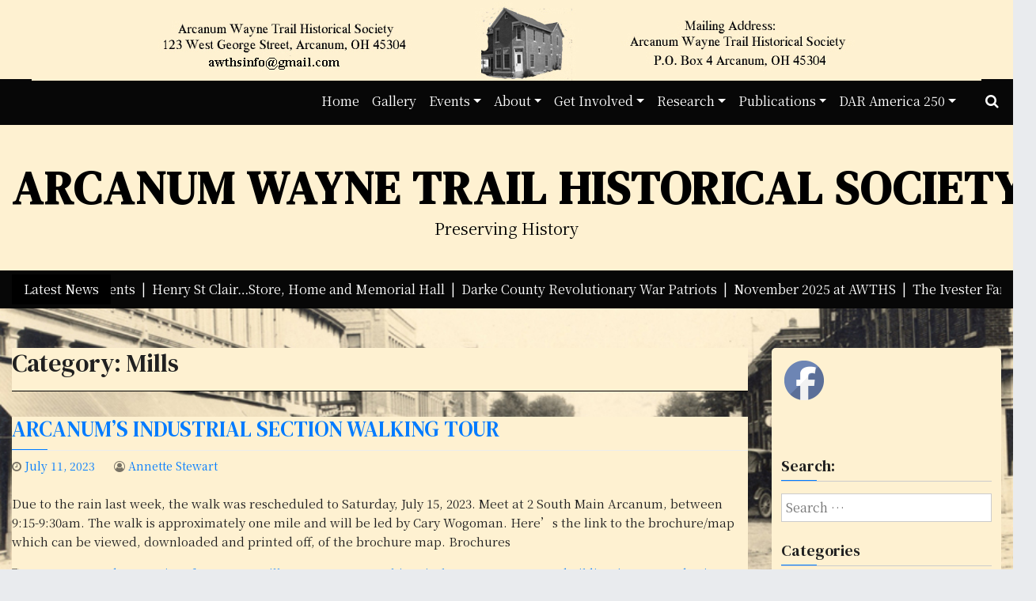

--- FILE ---
content_type: text/html; charset=UTF-8
request_url: https://awths.org/category/mills/
body_size: 20687
content:
<!doctype html>
<html lang="en-US">
<head>
	<meta charset="UTF-8">
	<meta name="viewport" content="width=device-width, initial-scale=1">
	<link rel="profile" href="http://gmpg.org/xfn/11">

	<title>Mills &#8211; Arcanum Wayne Trail Historical Society</title>
<meta name='robots' content='max-image-preview:large' />
	<style>img:is([sizes="auto" i], [sizes^="auto," i]) { contain-intrinsic-size: 3000px 1500px }</style>
	
<!-- Open Graph Meta Tags generated by Blog2Social 873 - https://www.blog2social.com -->
<meta property="og:title" content="Arcanum Wayne Trail Historical Society"/>
<meta property="og:description" content="Preserving History"/>
<meta property="og:url" content="/category/mills/"/>
<meta property="og:image" content="https://awths.org/wp-content/uploads/2023/07/watertowerflourmill-1024x1006.jpg"/>
<meta property="og:image:width" content="1024" />
<meta property="og:image:height" content="1006" />
<meta property="og:image:type" content="image/jpeg" />
<meta property="og:type" content="article"/>
<meta property="og:article:published_time" content="2023-07-11 09:18:33"/>
<meta property="og:article:modified_time" content="2023-07-11 09:19:50"/>
<meta property="og:article:tag" content="#arcanum; #historicalarcanum; #arcanumbuildings&#039; #arcanumbusinesses; #arcanumpast&#039; #arcanummill; #arcanumcanningfactory; #bigfourtrain; #rosserlumber; #tobaccowarehouses;"/>
<!-- Open Graph Meta Tags generated by Blog2Social 873 - https://www.blog2social.com -->

<!-- Twitter Card generated by Blog2Social 873 - https://www.blog2social.com -->
<meta name="twitter:card" content="summary">
<meta name="twitter:title" content="Arcanum Wayne Trail Historical Society"/>
<meta name="twitter:description" content="Preserving History"/>
<meta name="twitter:image" content="https://awths.org/wp-content/uploads/2023/07/watertowerflourmill-1024x1006.jpg"/>
<!-- Twitter Card generated by Blog2Social 873 - https://www.blog2social.com -->
<link rel='dns-prefetch' href='//fonts.googleapis.com' />
<link rel="alternate" type="application/rss+xml" title="Arcanum Wayne Trail Historical Society &raquo; Feed" href="https://awths.org/feed/" />
<link rel="alternate" type="application/rss+xml" title="Arcanum Wayne Trail Historical Society &raquo; Comments Feed" href="https://awths.org/comments/feed/" />
<link rel="alternate" type="application/rss+xml" title="Arcanum Wayne Trail Historical Society &raquo; Mills Category Feed" href="https://awths.org/category/mills/feed/" />
		<!-- This site uses the Google Analytics by ExactMetrics plugin v8.11.1 - Using Analytics tracking - https://www.exactmetrics.com/ -->
							<script src="//www.googletagmanager.com/gtag/js?id=G-YXTMTZ4SZD"  data-cfasync="false" data-wpfc-render="false" type="text/javascript" async></script>
			<script data-cfasync="false" data-wpfc-render="false" type="text/javascript">
				var em_version = '8.11.1';
				var em_track_user = true;
				var em_no_track_reason = '';
								var ExactMetricsDefaultLocations = {"page_location":"https:\/\/awths.org\/category\/mills\/"};
								if ( typeof ExactMetricsPrivacyGuardFilter === 'function' ) {
					var ExactMetricsLocations = (typeof ExactMetricsExcludeQuery === 'object') ? ExactMetricsPrivacyGuardFilter( ExactMetricsExcludeQuery ) : ExactMetricsPrivacyGuardFilter( ExactMetricsDefaultLocations );
				} else {
					var ExactMetricsLocations = (typeof ExactMetricsExcludeQuery === 'object') ? ExactMetricsExcludeQuery : ExactMetricsDefaultLocations;
				}

								var disableStrs = [
										'ga-disable-G-YXTMTZ4SZD',
									];

				/* Function to detect opted out users */
				function __gtagTrackerIsOptedOut() {
					for (var index = 0; index < disableStrs.length; index++) {
						if (document.cookie.indexOf(disableStrs[index] + '=true') > -1) {
							return true;
						}
					}

					return false;
				}

				/* Disable tracking if the opt-out cookie exists. */
				if (__gtagTrackerIsOptedOut()) {
					for (var index = 0; index < disableStrs.length; index++) {
						window[disableStrs[index]] = true;
					}
				}

				/* Opt-out function */
				function __gtagTrackerOptout() {
					for (var index = 0; index < disableStrs.length; index++) {
						document.cookie = disableStrs[index] + '=true; expires=Thu, 31 Dec 2099 23:59:59 UTC; path=/';
						window[disableStrs[index]] = true;
					}
				}

				if ('undefined' === typeof gaOptout) {
					function gaOptout() {
						__gtagTrackerOptout();
					}
				}
								window.dataLayer = window.dataLayer || [];

				window.ExactMetricsDualTracker = {
					helpers: {},
					trackers: {},
				};
				if (em_track_user) {
					function __gtagDataLayer() {
						dataLayer.push(arguments);
					}

					function __gtagTracker(type, name, parameters) {
						if (!parameters) {
							parameters = {};
						}

						if (parameters.send_to) {
							__gtagDataLayer.apply(null, arguments);
							return;
						}

						if (type === 'event') {
														parameters.send_to = exactmetrics_frontend.v4_id;
							var hookName = name;
							if (typeof parameters['event_category'] !== 'undefined') {
								hookName = parameters['event_category'] + ':' + name;
							}

							if (typeof ExactMetricsDualTracker.trackers[hookName] !== 'undefined') {
								ExactMetricsDualTracker.trackers[hookName](parameters);
							} else {
								__gtagDataLayer('event', name, parameters);
							}
							
						} else {
							__gtagDataLayer.apply(null, arguments);
						}
					}

					__gtagTracker('js', new Date());
					__gtagTracker('set', {
						'developer_id.dNDMyYj': true,
											});
					if ( ExactMetricsLocations.page_location ) {
						__gtagTracker('set', ExactMetricsLocations);
					}
										__gtagTracker('config', 'G-YXTMTZ4SZD', {"forceSSL":"true"} );
										window.gtag = __gtagTracker;										(function () {
						/* https://developers.google.com/analytics/devguides/collection/analyticsjs/ */
						/* ga and __gaTracker compatibility shim. */
						var noopfn = function () {
							return null;
						};
						var newtracker = function () {
							return new Tracker();
						};
						var Tracker = function () {
							return null;
						};
						var p = Tracker.prototype;
						p.get = noopfn;
						p.set = noopfn;
						p.send = function () {
							var args = Array.prototype.slice.call(arguments);
							args.unshift('send');
							__gaTracker.apply(null, args);
						};
						var __gaTracker = function () {
							var len = arguments.length;
							if (len === 0) {
								return;
							}
							var f = arguments[len - 1];
							if (typeof f !== 'object' || f === null || typeof f.hitCallback !== 'function') {
								if ('send' === arguments[0]) {
									var hitConverted, hitObject = false, action;
									if ('event' === arguments[1]) {
										if ('undefined' !== typeof arguments[3]) {
											hitObject = {
												'eventAction': arguments[3],
												'eventCategory': arguments[2],
												'eventLabel': arguments[4],
												'value': arguments[5] ? arguments[5] : 1,
											}
										}
									}
									if ('pageview' === arguments[1]) {
										if ('undefined' !== typeof arguments[2]) {
											hitObject = {
												'eventAction': 'page_view',
												'page_path': arguments[2],
											}
										}
									}
									if (typeof arguments[2] === 'object') {
										hitObject = arguments[2];
									}
									if (typeof arguments[5] === 'object') {
										Object.assign(hitObject, arguments[5]);
									}
									if ('undefined' !== typeof arguments[1].hitType) {
										hitObject = arguments[1];
										if ('pageview' === hitObject.hitType) {
											hitObject.eventAction = 'page_view';
										}
									}
									if (hitObject) {
										action = 'timing' === arguments[1].hitType ? 'timing_complete' : hitObject.eventAction;
										hitConverted = mapArgs(hitObject);
										__gtagTracker('event', action, hitConverted);
									}
								}
								return;
							}

							function mapArgs(args) {
								var arg, hit = {};
								var gaMap = {
									'eventCategory': 'event_category',
									'eventAction': 'event_action',
									'eventLabel': 'event_label',
									'eventValue': 'event_value',
									'nonInteraction': 'non_interaction',
									'timingCategory': 'event_category',
									'timingVar': 'name',
									'timingValue': 'value',
									'timingLabel': 'event_label',
									'page': 'page_path',
									'location': 'page_location',
									'title': 'page_title',
									'referrer' : 'page_referrer',
								};
								for (arg in args) {
																		if (!(!args.hasOwnProperty(arg) || !gaMap.hasOwnProperty(arg))) {
										hit[gaMap[arg]] = args[arg];
									} else {
										hit[arg] = args[arg];
									}
								}
								return hit;
							}

							try {
								f.hitCallback();
							} catch (ex) {
							}
						};
						__gaTracker.create = newtracker;
						__gaTracker.getByName = newtracker;
						__gaTracker.getAll = function () {
							return [];
						};
						__gaTracker.remove = noopfn;
						__gaTracker.loaded = true;
						window['__gaTracker'] = __gaTracker;
					})();
									} else {
										console.log("");
					(function () {
						function __gtagTracker() {
							return null;
						}

						window['__gtagTracker'] = __gtagTracker;
						window['gtag'] = __gtagTracker;
					})();
									}
			</script>
							<!-- / Google Analytics by ExactMetrics -->
		<script type="text/javascript">
/* <![CDATA[ */
window._wpemojiSettings = {"baseUrl":"https:\/\/s.w.org\/images\/core\/emoji\/16.0.1\/72x72\/","ext":".png","svgUrl":"https:\/\/s.w.org\/images\/core\/emoji\/16.0.1\/svg\/","svgExt":".svg","source":{"concatemoji":"https:\/\/awths.org\/wp-includes\/js\/wp-emoji-release.min.js?ver=6.8.3"}};
/*! This file is auto-generated */
!function(s,n){var o,i,e;function c(e){try{var t={supportTests:e,timestamp:(new Date).valueOf()};sessionStorage.setItem(o,JSON.stringify(t))}catch(e){}}function p(e,t,n){e.clearRect(0,0,e.canvas.width,e.canvas.height),e.fillText(t,0,0);var t=new Uint32Array(e.getImageData(0,0,e.canvas.width,e.canvas.height).data),a=(e.clearRect(0,0,e.canvas.width,e.canvas.height),e.fillText(n,0,0),new Uint32Array(e.getImageData(0,0,e.canvas.width,e.canvas.height).data));return t.every(function(e,t){return e===a[t]})}function u(e,t){e.clearRect(0,0,e.canvas.width,e.canvas.height),e.fillText(t,0,0);for(var n=e.getImageData(16,16,1,1),a=0;a<n.data.length;a++)if(0!==n.data[a])return!1;return!0}function f(e,t,n,a){switch(t){case"flag":return n(e,"\ud83c\udff3\ufe0f\u200d\u26a7\ufe0f","\ud83c\udff3\ufe0f\u200b\u26a7\ufe0f")?!1:!n(e,"\ud83c\udde8\ud83c\uddf6","\ud83c\udde8\u200b\ud83c\uddf6")&&!n(e,"\ud83c\udff4\udb40\udc67\udb40\udc62\udb40\udc65\udb40\udc6e\udb40\udc67\udb40\udc7f","\ud83c\udff4\u200b\udb40\udc67\u200b\udb40\udc62\u200b\udb40\udc65\u200b\udb40\udc6e\u200b\udb40\udc67\u200b\udb40\udc7f");case"emoji":return!a(e,"\ud83e\udedf")}return!1}function g(e,t,n,a){var r="undefined"!=typeof WorkerGlobalScope&&self instanceof WorkerGlobalScope?new OffscreenCanvas(300,150):s.createElement("canvas"),o=r.getContext("2d",{willReadFrequently:!0}),i=(o.textBaseline="top",o.font="600 32px Arial",{});return e.forEach(function(e){i[e]=t(o,e,n,a)}),i}function t(e){var t=s.createElement("script");t.src=e,t.defer=!0,s.head.appendChild(t)}"undefined"!=typeof Promise&&(o="wpEmojiSettingsSupports",i=["flag","emoji"],n.supports={everything:!0,everythingExceptFlag:!0},e=new Promise(function(e){s.addEventListener("DOMContentLoaded",e,{once:!0})}),new Promise(function(t){var n=function(){try{var e=JSON.parse(sessionStorage.getItem(o));if("object"==typeof e&&"number"==typeof e.timestamp&&(new Date).valueOf()<e.timestamp+604800&&"object"==typeof e.supportTests)return e.supportTests}catch(e){}return null}();if(!n){if("undefined"!=typeof Worker&&"undefined"!=typeof OffscreenCanvas&&"undefined"!=typeof URL&&URL.createObjectURL&&"undefined"!=typeof Blob)try{var e="postMessage("+g.toString()+"("+[JSON.stringify(i),f.toString(),p.toString(),u.toString()].join(",")+"));",a=new Blob([e],{type:"text/javascript"}),r=new Worker(URL.createObjectURL(a),{name:"wpTestEmojiSupports"});return void(r.onmessage=function(e){c(n=e.data),r.terminate(),t(n)})}catch(e){}c(n=g(i,f,p,u))}t(n)}).then(function(e){for(var t in e)n.supports[t]=e[t],n.supports.everything=n.supports.everything&&n.supports[t],"flag"!==t&&(n.supports.everythingExceptFlag=n.supports.everythingExceptFlag&&n.supports[t]);n.supports.everythingExceptFlag=n.supports.everythingExceptFlag&&!n.supports.flag,n.DOMReady=!1,n.readyCallback=function(){n.DOMReady=!0}}).then(function(){return e}).then(function(){var e;n.supports.everything||(n.readyCallback(),(e=n.source||{}).concatemoji?t(e.concatemoji):e.wpemoji&&e.twemoji&&(t(e.twemoji),t(e.wpemoji)))}))}((window,document),window._wpemojiSettings);
/* ]]> */
</script>
<link rel='stylesheet' id='mec-select2-style-css' href='https://awths.org/wp-content/plugins/modern-events-calendar-lite/assets/packages/select2/select2.min.css?ver=6.5.3' type='text/css' media='all' />
<link rel='stylesheet' id='mec-font-icons-css' href='https://awths.org/wp-content/plugins/modern-events-calendar-lite/assets/css/iconfonts.css?ver=6.8.3' type='text/css' media='all' />
<link rel='stylesheet' id='mec-frontend-style-css' href='https://awths.org/wp-content/plugins/modern-events-calendar-lite/assets/css/frontend.min.css?ver=6.5.3' type='text/css' media='all' />
<link rel='stylesheet' id='mec-tooltip-style-css' href='https://awths.org/wp-content/plugins/modern-events-calendar-lite/assets/packages/tooltip/tooltip.css?ver=6.8.3' type='text/css' media='all' />
<link rel='stylesheet' id='mec-tooltip-shadow-style-css' href='https://awths.org/wp-content/plugins/modern-events-calendar-lite/assets/packages/tooltip/tooltipster-sideTip-shadow.min.css?ver=6.8.3' type='text/css' media='all' />
<link rel='stylesheet' id='featherlight-css' href='https://awths.org/wp-content/plugins/modern-events-calendar-lite/assets/packages/featherlight/featherlight.css?ver=6.8.3' type='text/css' media='all' />
<link rel='stylesheet' id='mec-lity-style-css' href='https://awths.org/wp-content/plugins/modern-events-calendar-lite/assets/packages/lity/lity.min.css?ver=6.8.3' type='text/css' media='all' />
<link rel='stylesheet' id='mec-general-calendar-style-css' href='https://awths.org/wp-content/plugins/modern-events-calendar-lite/assets/css/mec-general-calendar.css?ver=6.8.3' type='text/css' media='all' />
<style id='wp-emoji-styles-inline-css' type='text/css'>

	img.wp-smiley, img.emoji {
		display: inline !important;
		border: none !important;
		box-shadow: none !important;
		height: 1em !important;
		width: 1em !important;
		margin: 0 0.07em !important;
		vertical-align: -0.1em !important;
		background: none !important;
		padding: 0 !important;
	}
</style>
<link rel='stylesheet' id='wp-block-library-css' href='https://awths.org/wp-includes/css/dist/block-library/style.min.css?ver=6.8.3' type='text/css' media='all' />
<style id='classic-theme-styles-inline-css' type='text/css'>
/*! This file is auto-generated */
.wp-block-button__link{color:#fff;background-color:#32373c;border-radius:9999px;box-shadow:none;text-decoration:none;padding:calc(.667em + 2px) calc(1.333em + 2px);font-size:1.125em}.wp-block-file__button{background:#32373c;color:#fff;text-decoration:none}
</style>
<style id='magical-blocks-heading-style-inline-css' type='text/css'>
.mgb-heading{background-color:var(--mgb-heading-bg-color);display:block;margin:var(--mgb-heading-margin-top) var(--mgb-heading-margin-right) var(--mgb-heading-margin-bottom) var(--mgb-heading-margin-left);padding:var(--mgb-heading-padding-top) var(--mgb-heading-padding-right) var(--mgb-heading-padding-bottom) var(--mgb-heading-padding-left);position:relative}.mgb-heading__text{color:var(--mgb-heading-color);font-family:var(--mgb-heading-font-family);font-size:var(--mgb-heading-font-size);font-weight:var(--mgb-heading-font-weight);letter-spacing:var(--mgb-heading-letter-spacing);line-height:var(--mgb-heading-line-height);margin:0;padding:0;text-transform:var(--mgb-heading-text-transform);transition:color .3s ease;word-break:break-word}.mgb-heading:hover .mgb-heading__text{color:var(--mgb-heading-color-hover,var(--mgb-heading-color))}.mgb-heading--align-left{text-align:left}.mgb-heading--align-left .mgb-heading__separator{margin-left:0;margin-right:auto}.mgb-heading--align-center{text-align:center}.mgb-heading--align-center .mgb-heading__separator{margin-left:auto;margin-right:auto}.mgb-heading--align-right{text-align:right}.mgb-heading--align-right .mgb-heading__separator{margin-left:auto;margin-right:0}.mgb-heading__separator{background-color:var(--mgb-heading-separator-color,currentColor);border:none;display:block;height:var(--mgb-heading-separator-height,2px);width:var(--mgb-heading-separator-width,50%)}.mgb-heading--separator-top .mgb-heading__separator{margin-bottom:var(--mgb-heading-separator-spacing,10px)}.mgb-heading--separator-bottom .mgb-heading__separator{margin-top:var(--mgb-heading-separator-spacing,10px)}.mgb-heading__highlight{position:relative;z-index:1}.mgb-heading__highlight:before{background-color:var(--mgb-heading-highlight-color,gold);bottom:0;content:"";height:.3em;left:-.1em;opacity:.5;position:absolute;right:-.1em;z-index:-1}.mgb-heading--h1 .mgb-heading__text{font-size:var(--mgb-heading-font-size,var(--mgb-heading-h1-size,2.5em))}.mgb-heading--h2 .mgb-heading__text{font-size:var(--mgb-heading-font-size,var(--mgb-heading-h2-size,2em))}.mgb-heading--h3 .mgb-heading__text{font-size:var(--mgb-heading-font-size,var(--mgb-heading-h3-size,1.75em))}.mgb-heading--h4 .mgb-heading__text{font-size:var(--mgb-heading-font-size,var(--mgb-heading-h4-size,1.5em))}.mgb-heading--h5 .mgb-heading__text{font-size:var(--mgb-heading-font-size,var(--mgb-heading-h5-size,1.25em))}.mgb-heading--h6 .mgb-heading__text{font-size:var(--mgb-heading-font-size,var(--mgb-heading-h6-size,1em))}@media(max-width:991px){.mgb-heading__text{font-size:var(--mgb-heading-font-size-tablet,var(--mgb-heading-font-size));line-height:var(--mgb-heading-line-height-tablet,var(--mgb-heading-line-height))}}@media(max-width:767px){.mgb-heading__text{font-size:var(--mgb-heading-font-size-mobile,var(--mgb-heading-font-size-tablet,var(--mgb-heading-font-size)));line-height:var(--mgb-heading-line-height-mobile,var(--mgb-heading-line-height-tablet,var(--mgb-heading-line-height)))}}

</style>
<link rel='stylesheet' id='magical-blocks-button-style-css' href='https://awths.org/wp-content/plugins/magical-blocks/build/blocks/button/style-index.css?ver=2.0.0' type='text/css' media='all' />
<link rel='stylesheet' id='magical-blocks-icon-box-style-css' href='https://awths.org/wp-content/plugins/magical-blocks/build/blocks/icon-box/style-index.css?ver=2.0.0' type='text/css' media='all' />
<link rel='stylesheet' id='magical-blocks-testimonial-style-css' href='https://awths.org/wp-content/plugins/magical-blocks/build/blocks/testimonial/style-index.css?ver=2.0.0' type='text/css' media='all' />
<link rel='stylesheet' id='magical-blocks-info-box-style-css' href='https://awths.org/wp-content/plugins/magical-blocks/build/blocks/info-box/style-index.css?ver=2.0.0' type='text/css' media='all' />
<style id='magical-blocks-section-style-inline-css' type='text/css'>
.mgb-section{--mgb-section-bg-color:transparent;--mgb-section-bg-gradient:none;--mgb-section-bg-image:none;--mgb-section-bg-position:center center;--mgb-section-bg-size:cover;--mgb-section-bg-repeat:no-repeat;--mgb-section-bg-attachment:scroll;--mgb-section-overlay-color:transparent;--mgb-section-overlay-opacity:0.5;--mgb-section-padding-top:60px;--mgb-section-padding-bottom:60px;--mgb-section-padding-left:20px;--mgb-section-padding-right:20px;--mgb-section-margin-top:0;--mgb-section-margin-bottom:0;--mgb-section-border-radius:0;--mgb-section-box-shadow:none;--mgb-section-max-width:100%;--mgb-section-min-height:auto;background-attachment:var(--mgb-section-bg-attachment);background-color:var(--mgb-section-bg-color);background-image:var(--mgb-section-bg-gradient,var(--mgb-section-bg-image));background-position:var(--mgb-section-bg-position);background-repeat:var(--mgb-section-bg-repeat);background-size:var(--mgb-section-bg-size);border-radius:var(--mgb-section-border-radius);box-shadow:var(--mgb-section-box-shadow);display:flex;flex-direction:column;margin-bottom:var(--mgb-section-margin-bottom);margin-top:var(--mgb-section-margin-top);min-height:var(--mgb-section-min-height);overflow:hidden;padding:var(--mgb-section-padding-top) var(--mgb-section-padding-right) var(--mgb-section-padding-bottom) var(--mgb-section-padding-left);position:relative;width:100%}.mgb-section-overlay{background-color:var(--mgb-section-overlay-color);bottom:0;left:0;opacity:var(--mgb-section-overlay-opacity);pointer-events:none;position:absolute;right:0;top:0;z-index:1}.mgb-section-inner{margin:0 auto;max-width:var(--mgb-section-max-width);position:relative;width:100%;z-index:2}.mgb-section--boxed .mgb-section-inner{max-width:var(--mgb-section-max-width,1200px)}.mgb-section--valign-top{justify-content:flex-start}.mgb-section--valign-center{justify-content:center}.mgb-section--valign-bottom{justify-content:flex-end}.mgb-section--halign-left .mgb-section-inner{margin-left:0;margin-right:auto}.mgb-section--halign-center .mgb-section-inner{margin-left:auto;margin-right:auto}.mgb-section--halign-right .mgb-section-inner{margin-left:auto;margin-right:0}.mgb-section.alignfull{margin-left:calc(50% - 50vw);margin-right:calc(50% - 50vw);max-width:100vw;width:100vw}.mgb-section.alignwide{margin-left:auto;margin-right:auto;max-width:var(--wp--style--global--wide-size,1200px)}.mgb-section--has-bg-image{background-color:var(--mgb-section-bg-color,transparent)}.mgb-section[style*="--mgb-section-bg-attachment: fixed"]{background-attachment:fixed}@media(max-width:991px){.mgb-section{margin-bottom:var(--mgb-section-margin-bottom-tablet,var(--mgb-section-margin-bottom,0));margin-top:var(--mgb-section-margin-top-tablet,var(--mgb-section-margin-top,0));padding:var(--mgb-section-padding-top-tablet,var(--mgb-section-padding-top,60px)) var(--mgb-section-padding-right-tablet,var(--mgb-section-padding-right,20px)) var(--mgb-section-padding-bottom-tablet,var(--mgb-section-padding-bottom,60px)) var(--mgb-section-padding-left-tablet,var(--mgb-section-padding-left,20px))}}@media(max-width:767px){.mgb-section{margin-bottom:var(--mgb-section-margin-bottom-mobile,var(--mgb-section-margin-bottom-tablet,var(--mgb-section-margin-bottom,0)));margin-top:var(--mgb-section-margin-top-mobile,var(--mgb-section-margin-top-tablet,var(--mgb-section-margin-top,0)));padding:var(--mgb-section-padding-top-mobile,var(--mgb-section-padding-top-tablet,var(--mgb-section-padding-top,40px))) var(--mgb-section-padding-right-mobile,var(--mgb-section-padding-right-tablet,var(--mgb-section-padding-right,15px))) var(--mgb-section-padding-bottom-mobile,var(--mgb-section-padding-bottom-tablet,var(--mgb-section-padding-bottom,40px))) var(--mgb-section-padding-left-mobile,var(--mgb-section-padding-left-tablet,var(--mgb-section-padding-left,15px)))}.mgb-section[style*="--mgb-section-bg-attachment: fixed"]{background-attachment:scroll}}

</style>
<link rel='stylesheet' id='magical-blocks-container-style-css' href='https://awths.org/wp-content/plugins/magical-blocks/build/blocks/container/style-index.css?ver=2.0.0' type='text/css' media='all' />
<link rel='stylesheet' id='magical-blocks-inner-container-style-css' href='https://awths.org/wp-content/plugins/magical-blocks/build/blocks/inner-container/style-index.css?ver=2.0.0' type='text/css' media='all' />
<link rel='stylesheet' id='magical-blocks-image-box-style-css' href='https://awths.org/wp-content/plugins/magical-blocks/build/blocks/image-box/style-index.css?ver=2.0.0' type='text/css' media='all' />
<style id='magical-blocks-counter-style-inline-css' type='text/css'>
.mgb-counter{--mgb-counter-number-color:#4b1ab3;--mgb-counter-number-size:48px;--mgb-counter-prefix-color:#4b1ab3;--mgb-counter-prefix-size:24px;--mgb-counter-title-color:#1e1e1e;--mgb-counter-title-size:16px;--mgb-counter-alignment:center;display:flex;flex-direction:column;gap:10px}.mgb-counter--align-left{align-items:flex-start;text-align:left}.mgb-counter--align-center{align-items:center;text-align:center}.mgb-counter--align-right{align-items:flex-end;text-align:right}.mgb-counter-number-wrapper{align-items:baseline;display:inline-flex;gap:4px}.mgb-counter-number{color:var(--mgb-counter-number-color);font-size:var(--mgb-counter-number-size);font-variant-numeric:tabular-nums;font-weight:700;line-height:1}.mgb-counter-prefix,.mgb-counter-suffix{color:var(--mgb-counter-prefix-color);font-size:var(--mgb-counter-prefix-size);font-weight:600}.mgb-counter-title{color:var(--mgb-counter-title-color);font-size:var(--mgb-counter-title-size);font-weight:500;line-height:1.4}.mgb-counter--title-top .mgb-counter-title{order:-1}@media(max-width:991px){.mgb-counter-number{font-size:var(--mgb-counter-number-size-tablet,var(--mgb-counter-number-size,48px))}.mgb-counter-prefix,.mgb-counter-suffix{font-size:var(--mgb-counter-prefix-size-tablet,var(--mgb-counter-prefix-size,24px))}.mgb-counter-title{font-size:var(--mgb-counter-title-size-tablet,var(--mgb-counter-title-size,16px))}}@media(max-width:767px){.mgb-counter-number{font-size:var(--mgb-counter-number-size-mobile,var(--mgb-counter-number-size-tablet,var(--mgb-counter-number-size,36px)))}.mgb-counter-prefix,.mgb-counter-suffix{font-size:var(--mgb-counter-prefix-size-mobile,var(--mgb-counter-prefix-size-tablet,var(--mgb-counter-prefix-size,18px)))}.mgb-counter-title{font-size:var(--mgb-counter-title-size-mobile,var(--mgb-counter-title-size-tablet,var(--mgb-counter-title-size,14px)))}}

</style>
<style id='magical-blocks-progress-bar-style-inline-css' type='text/css'>
.mgb-progress-bar{--mgb-progress-bar-color:#4b1ab3;--mgb-progress-bg-color:#e0e0e0;--mgb-progress-height:20px;--mgb-progress-radius:10px;--mgb-progress-title-color:#1e1e1e;--mgb-progress-percentage-color:#fff;--mgb-progress-value:0%;--mgb-progress-duration:1500ms;display:flex;flex-direction:column;gap:8px}.mgb-progress-bar-header{align-items:center;display:flex;gap:10px;justify-content:space-between}.mgb-progress-bar-title{color:var(--mgb-progress-title-color);font-size:14px;font-weight:500}.mgb-progress-bar-track{background-color:var(--mgb-progress-bg-color);height:var(--mgb-progress-height);overflow:hidden;width:100%}.mgb-progress-bar-fill,.mgb-progress-bar-track{border-radius:var(--mgb-progress-radius);position:relative}.mgb-progress-bar-fill{align-items:center;background:var(--mgb-progress-bar-color);display:flex;height:100%;justify-content:flex-end;transition:width var(--mgb-progress-duration) ease-out;width:var(--mgb-progress-value,0)}.mgb-progress-bar-percentage{font-size:12px;font-weight:600;white-space:nowrap}.mgb-progress-bar--percentage-inside .mgb-progress-bar-fill .mgb-progress-bar-percentage{color:var(--mgb-progress-percentage-color);padding:0 8px}.mgb-progress-bar--percentage-title .mgb-progress-bar-header .mgb-progress-bar-percentage{color:var(--mgb-progress-title-color)}.mgb-progress-bar-percentage-above{height:20px;margin-bottom:-4px;position:relative}.mgb-progress-bar--percentage-above .mgb-progress-bar-percentage-above .mgb-progress-bar-percentage{color:var(--mgb-progress-title-color);left:var(--mgb-progress-value);position:absolute;transform:translateX(-50%);transition:left var(--mgb-progress-duration) ease-out}.mgb-progress-bar--striped .mgb-progress-bar-fill{background-image:linear-gradient(45deg,hsla(0,0%,100%,.15) 25%,transparent 0,transparent 50%,hsla(0,0%,100%,.15) 0,hsla(0,0%,100%,.15) 75%,transparent 0,transparent);background-size:40px 40px}.mgb-progress-bar--animated .mgb-progress-bar-fill{animation:mgb-progress-stripes 1s linear infinite}@keyframes mgb-progress-stripes{0%{background-position:40px 0}to{background-position:0 0}}@media(max-width:991px){.mgb-progress-bar-track{height:var(--mgb-progress-height-tablet,var(--mgb-progress-height,20px))}}@media(max-width:767px){.mgb-progress-bar-track{height:var(--mgb-progress-height-mobile,var(--mgb-progress-height-tablet,var(--mgb-progress-height,16px)))}.mgb-progress-bar-title{font-size:13px}.mgb-progress-bar-percentage{font-size:11px}}

</style>
<style id='magical-blocks-divider-style-inline-css' type='text/css'>
.mgb-divider{--mgb-divider-width:100%;--mgb-divider-weight:2px;--mgb-divider-color:#e0e0e0;--mgb-divider-spacing-top:20px;--mgb-divider-spacing-bottom:20px;--mgb-divider-icon-size:20px;--mgb-divider-icon-color:#666;--mgb-divider-text-color:#666;--mgb-divider-text-size:14px;--mgb-divider-element-bg:#fff;align-items:center;display:flex;padding-bottom:var(--mgb-divider-spacing-bottom);padding-top:var(--mgb-divider-spacing-top);width:var(--mgb-divider-width)}.mgb-divider-line{flex:1;height:var(--mgb-divider-weight)}.mgb-divider--style-solid .mgb-divider-line,.mgb-divider-line{background-color:var(--mgb-divider-color)}.mgb-divider--style-dashed .mgb-divider-line{background-color:transparent;border-top:var(--mgb-divider-weight) dashed var(--mgb-divider-color);height:0}.mgb-divider--style-dotted .mgb-divider-line{background-color:transparent;border-top:var(--mgb-divider-weight) dotted var(--mgb-divider-color);height:0}.mgb-divider--style-double .mgb-divider-line{background-color:transparent;border-top:var(--mgb-divider-weight) double var(--mgb-divider-color);height:0}.mgb-divider--style-gradient .mgb-divider-line--left{background:linear-gradient(to right,transparent,var(--mgb-divider-color))}.mgb-divider--style-gradient .mgb-divider-line--right{background:linear-gradient(to left,transparent,var(--mgb-divider-color))}.mgb-divider-element{align-items:center;background-color:var(--mgb-divider-element-bg);display:flex;justify-content:center;padding:0 15px}.mgb-divider-element svg{fill:var(--mgb-divider-icon-color);height:var(--mgb-divider-icon-size);width:var(--mgb-divider-icon-size)}.mgb-divider-text{color:var(--mgb-divider-text-color);font-size:var(--mgb-divider-text-size);white-space:nowrap}.mgb-divider--align-left{margin-right:auto}.mgb-divider--align-center{margin-left:auto;margin-right:auto}.mgb-divider--align-right{margin-left:auto}.mgb-divider:not(.mgb-divider--has-element) .mgb-divider-line--right{display:none}@media(max-width:991px){.mgb-divider{padding-bottom:var(--mgb-divider-spacing-bottom-tablet,var(--mgb-divider-spacing-bottom,20px));padding-top:var(--mgb-divider-spacing-top-tablet,var(--mgb-divider-spacing-top,20px))}.mgb-divider-element svg{height:var(--mgb-divider-icon-size-tablet,var(--mgb-divider-icon-size,20px));width:var(--mgb-divider-icon-size-tablet,var(--mgb-divider-icon-size,20px))}.mgb-divider-text{font-size:var(--mgb-divider-text-size-tablet,var(--mgb-divider-text-size,14px))}}@media(max-width:767px){.mgb-divider{padding-bottom:var(--mgb-divider-spacing-bottom-mobile,var(--mgb-divider-spacing-bottom-tablet,var(--mgb-divider-spacing-bottom,15px)));padding-top:var(--mgb-divider-spacing-top-mobile,var(--mgb-divider-spacing-top-tablet,var(--mgb-divider-spacing-top,15px)))}.mgb-divider-element svg{height:var(--mgb-divider-icon-size-mobile,var(--mgb-divider-icon-size-tablet,var(--mgb-divider-icon-size,18px)));width:var(--mgb-divider-icon-size-mobile,var(--mgb-divider-icon-size-tablet,var(--mgb-divider-icon-size,18px)))}.mgb-divider-text{font-size:var(--mgb-divider-text-size-mobile,var(--mgb-divider-text-size-tablet,var(--mgb-divider-text-size,13px)))}}

</style>
<style id='global-styles-inline-css' type='text/css'>
:root{--wp--preset--aspect-ratio--square: 1;--wp--preset--aspect-ratio--4-3: 4/3;--wp--preset--aspect-ratio--3-4: 3/4;--wp--preset--aspect-ratio--3-2: 3/2;--wp--preset--aspect-ratio--2-3: 2/3;--wp--preset--aspect-ratio--16-9: 16/9;--wp--preset--aspect-ratio--9-16: 9/16;--wp--preset--color--black: #000000;--wp--preset--color--cyan-bluish-gray: #abb8c3;--wp--preset--color--white: #ffffff;--wp--preset--color--pale-pink: #f78da7;--wp--preset--color--vivid-red: #cf2e2e;--wp--preset--color--luminous-vivid-orange: #ff6900;--wp--preset--color--luminous-vivid-amber: #fcb900;--wp--preset--color--light-green-cyan: #7bdcb5;--wp--preset--color--vivid-green-cyan: #00d084;--wp--preset--color--pale-cyan-blue: #8ed1fc;--wp--preset--color--vivid-cyan-blue: #0693e3;--wp--preset--color--vivid-purple: #9b51e0;--wp--preset--gradient--vivid-cyan-blue-to-vivid-purple: linear-gradient(135deg,rgba(6,147,227,1) 0%,rgb(155,81,224) 100%);--wp--preset--gradient--light-green-cyan-to-vivid-green-cyan: linear-gradient(135deg,rgb(122,220,180) 0%,rgb(0,208,130) 100%);--wp--preset--gradient--luminous-vivid-amber-to-luminous-vivid-orange: linear-gradient(135deg,rgba(252,185,0,1) 0%,rgba(255,105,0,1) 100%);--wp--preset--gradient--luminous-vivid-orange-to-vivid-red: linear-gradient(135deg,rgba(255,105,0,1) 0%,rgb(207,46,46) 100%);--wp--preset--gradient--very-light-gray-to-cyan-bluish-gray: linear-gradient(135deg,rgb(238,238,238) 0%,rgb(169,184,195) 100%);--wp--preset--gradient--cool-to-warm-spectrum: linear-gradient(135deg,rgb(74,234,220) 0%,rgb(151,120,209) 20%,rgb(207,42,186) 40%,rgb(238,44,130) 60%,rgb(251,105,98) 80%,rgb(254,248,76) 100%);--wp--preset--gradient--blush-light-purple: linear-gradient(135deg,rgb(255,206,236) 0%,rgb(152,150,240) 100%);--wp--preset--gradient--blush-bordeaux: linear-gradient(135deg,rgb(254,205,165) 0%,rgb(254,45,45) 50%,rgb(107,0,62) 100%);--wp--preset--gradient--luminous-dusk: linear-gradient(135deg,rgb(255,203,112) 0%,rgb(199,81,192) 50%,rgb(65,88,208) 100%);--wp--preset--gradient--pale-ocean: linear-gradient(135deg,rgb(255,245,203) 0%,rgb(182,227,212) 50%,rgb(51,167,181) 100%);--wp--preset--gradient--electric-grass: linear-gradient(135deg,rgb(202,248,128) 0%,rgb(113,206,126) 100%);--wp--preset--gradient--midnight: linear-gradient(135deg,rgb(2,3,129) 0%,rgb(40,116,252) 100%);--wp--preset--font-size--small: 13px;--wp--preset--font-size--medium: 20px;--wp--preset--font-size--large: 36px;--wp--preset--font-size--x-large: 42px;--wp--preset--spacing--20: 0.44rem;--wp--preset--spacing--30: 0.67rem;--wp--preset--spacing--40: 1rem;--wp--preset--spacing--50: 1.5rem;--wp--preset--spacing--60: 2.25rem;--wp--preset--spacing--70: 3.38rem;--wp--preset--spacing--80: 5.06rem;--wp--preset--shadow--natural: 6px 6px 9px rgba(0, 0, 0, 0.2);--wp--preset--shadow--deep: 12px 12px 50px rgba(0, 0, 0, 0.4);--wp--preset--shadow--sharp: 6px 6px 0px rgba(0, 0, 0, 0.2);--wp--preset--shadow--outlined: 6px 6px 0px -3px rgba(255, 255, 255, 1), 6px 6px rgba(0, 0, 0, 1);--wp--preset--shadow--crisp: 6px 6px 0px rgba(0, 0, 0, 1);}:where(.is-layout-flex){gap: 0.5em;}:where(.is-layout-grid){gap: 0.5em;}body .is-layout-flex{display: flex;}.is-layout-flex{flex-wrap: wrap;align-items: center;}.is-layout-flex > :is(*, div){margin: 0;}body .is-layout-grid{display: grid;}.is-layout-grid > :is(*, div){margin: 0;}:where(.wp-block-columns.is-layout-flex){gap: 2em;}:where(.wp-block-columns.is-layout-grid){gap: 2em;}:where(.wp-block-post-template.is-layout-flex){gap: 1.25em;}:where(.wp-block-post-template.is-layout-grid){gap: 1.25em;}.has-black-color{color: var(--wp--preset--color--black) !important;}.has-cyan-bluish-gray-color{color: var(--wp--preset--color--cyan-bluish-gray) !important;}.has-white-color{color: var(--wp--preset--color--white) !important;}.has-pale-pink-color{color: var(--wp--preset--color--pale-pink) !important;}.has-vivid-red-color{color: var(--wp--preset--color--vivid-red) !important;}.has-luminous-vivid-orange-color{color: var(--wp--preset--color--luminous-vivid-orange) !important;}.has-luminous-vivid-amber-color{color: var(--wp--preset--color--luminous-vivid-amber) !important;}.has-light-green-cyan-color{color: var(--wp--preset--color--light-green-cyan) !important;}.has-vivid-green-cyan-color{color: var(--wp--preset--color--vivid-green-cyan) !important;}.has-pale-cyan-blue-color{color: var(--wp--preset--color--pale-cyan-blue) !important;}.has-vivid-cyan-blue-color{color: var(--wp--preset--color--vivid-cyan-blue) !important;}.has-vivid-purple-color{color: var(--wp--preset--color--vivid-purple) !important;}.has-black-background-color{background-color: var(--wp--preset--color--black) !important;}.has-cyan-bluish-gray-background-color{background-color: var(--wp--preset--color--cyan-bluish-gray) !important;}.has-white-background-color{background-color: var(--wp--preset--color--white) !important;}.has-pale-pink-background-color{background-color: var(--wp--preset--color--pale-pink) !important;}.has-vivid-red-background-color{background-color: var(--wp--preset--color--vivid-red) !important;}.has-luminous-vivid-orange-background-color{background-color: var(--wp--preset--color--luminous-vivid-orange) !important;}.has-luminous-vivid-amber-background-color{background-color: var(--wp--preset--color--luminous-vivid-amber) !important;}.has-light-green-cyan-background-color{background-color: var(--wp--preset--color--light-green-cyan) !important;}.has-vivid-green-cyan-background-color{background-color: var(--wp--preset--color--vivid-green-cyan) !important;}.has-pale-cyan-blue-background-color{background-color: var(--wp--preset--color--pale-cyan-blue) !important;}.has-vivid-cyan-blue-background-color{background-color: var(--wp--preset--color--vivid-cyan-blue) !important;}.has-vivid-purple-background-color{background-color: var(--wp--preset--color--vivid-purple) !important;}.has-black-border-color{border-color: var(--wp--preset--color--black) !important;}.has-cyan-bluish-gray-border-color{border-color: var(--wp--preset--color--cyan-bluish-gray) !important;}.has-white-border-color{border-color: var(--wp--preset--color--white) !important;}.has-pale-pink-border-color{border-color: var(--wp--preset--color--pale-pink) !important;}.has-vivid-red-border-color{border-color: var(--wp--preset--color--vivid-red) !important;}.has-luminous-vivid-orange-border-color{border-color: var(--wp--preset--color--luminous-vivid-orange) !important;}.has-luminous-vivid-amber-border-color{border-color: var(--wp--preset--color--luminous-vivid-amber) !important;}.has-light-green-cyan-border-color{border-color: var(--wp--preset--color--light-green-cyan) !important;}.has-vivid-green-cyan-border-color{border-color: var(--wp--preset--color--vivid-green-cyan) !important;}.has-pale-cyan-blue-border-color{border-color: var(--wp--preset--color--pale-cyan-blue) !important;}.has-vivid-cyan-blue-border-color{border-color: var(--wp--preset--color--vivid-cyan-blue) !important;}.has-vivid-purple-border-color{border-color: var(--wp--preset--color--vivid-purple) !important;}.has-vivid-cyan-blue-to-vivid-purple-gradient-background{background: var(--wp--preset--gradient--vivid-cyan-blue-to-vivid-purple) !important;}.has-light-green-cyan-to-vivid-green-cyan-gradient-background{background: var(--wp--preset--gradient--light-green-cyan-to-vivid-green-cyan) !important;}.has-luminous-vivid-amber-to-luminous-vivid-orange-gradient-background{background: var(--wp--preset--gradient--luminous-vivid-amber-to-luminous-vivid-orange) !important;}.has-luminous-vivid-orange-to-vivid-red-gradient-background{background: var(--wp--preset--gradient--luminous-vivid-orange-to-vivid-red) !important;}.has-very-light-gray-to-cyan-bluish-gray-gradient-background{background: var(--wp--preset--gradient--very-light-gray-to-cyan-bluish-gray) !important;}.has-cool-to-warm-spectrum-gradient-background{background: var(--wp--preset--gradient--cool-to-warm-spectrum) !important;}.has-blush-light-purple-gradient-background{background: var(--wp--preset--gradient--blush-light-purple) !important;}.has-blush-bordeaux-gradient-background{background: var(--wp--preset--gradient--blush-bordeaux) !important;}.has-luminous-dusk-gradient-background{background: var(--wp--preset--gradient--luminous-dusk) !important;}.has-pale-ocean-gradient-background{background: var(--wp--preset--gradient--pale-ocean) !important;}.has-electric-grass-gradient-background{background: var(--wp--preset--gradient--electric-grass) !important;}.has-midnight-gradient-background{background: var(--wp--preset--gradient--midnight) !important;}.has-small-font-size{font-size: var(--wp--preset--font-size--small) !important;}.has-medium-font-size{font-size: var(--wp--preset--font-size--medium) !important;}.has-large-font-size{font-size: var(--wp--preset--font-size--large) !important;}.has-x-large-font-size{font-size: var(--wp--preset--font-size--x-large) !important;}
:where(.wp-block-post-template.is-layout-flex){gap: 1.25em;}:where(.wp-block-post-template.is-layout-grid){gap: 1.25em;}
:where(.wp-block-columns.is-layout-flex){gap: 2em;}:where(.wp-block-columns.is-layout-grid){gap: 2em;}
:root :where(.wp-block-pullquote){font-size: 1.5em;line-height: 1.6;}
</style>
<link rel='stylesheet' id='anchor-block-public-styles-css' href='https://awths.org/wp-content/plugins/anchor-block/public/anchor-block.css?ver=6.8.3' type='text/css' media='all' />
<link rel='stylesheet' id='click-to-top-icons-css' href='https://awths.org/wp-content/plugins/click-to-top/assets/css/click-top-icons.css?ver=1.3.0' type='text/css' media='all' />
<link rel='stylesheet' id='click-to-top-hover-css' href='https://awths.org/wp-content/plugins/click-to-top/assets/css/hover.css?ver=1.0' type='text/css' media='all' />
<link rel='stylesheet' id='click-to-top-style-css' href='https://awths.org/wp-content/plugins/click-to-top/assets/css/click-top-style.css?ver=1.3.0' type='text/css' media='all' />
<style id='click-to-top-style-inline-css' type='text/css'>

        a#clickTop {
            background: #cccccc none repeat scroll 0 0;
            border-radius: 0;
            bottom: 5%;
            color: #000000;
            padding: 5px;
            right: 5%;
            min-height: 34px; min-width: 35px;
            font-size: 16px;
            opacity: 0.99;
        }
        a#clickTop i {
            color: #000000;
        }
        a#clickTop svg,
        a#clickTop .ctt-icon {
            fill: #000000;
        }
        a#clickTop:hover,
        a#clickTop:hover i,
        a#clickTop:hover svg,
        a#clickTop:hover .ctt-icon,
        a#clickTop:active,
        a#clickTop:focus {
            color: #ffffff;
            fill: #ffffff;
        }
        .hvr-fade:hover,
        .hvr-fade:focus,
        .hvr-fade:active,
        .hvr-back-pulse:hover,
        .hvr-back-pulse:focus,
        .hvr-back-pulse:active,
        a#clickTop.hvr-shrink:hover,
        a#clickTop.hvr-grow:hover,
        a#clickTop.hvr-pulse:hover,
        a#clickTop.hvr-pulse-grow:hover,
        a#clickTop.hvr-pulse-shrink:hover,
        a#clickTop.hvr-push:hover,
        a#clickTop.hvr-pop:hover,
        a#clickTop.hvr-bounce-in:hover,
        a#clickTop.hvr-bounce-out:hover,
        a#clickTop.hvr-float:hover,
        a#clickTop.hvr-fade:hover,
        a#clickTop.hvr-back-pulse:hover,
        a#clickTop.hvr-bob:hover,
        a#clickTop.hvr-buzz:hover,
        a#clickTop.hvr-shadow:hover,
        a#clickTop.hvr-grow-shadow:hover,
        a#clickTop.hvr-float-shadow:hover,
        a#clickTop.hvr-glow:hover,
        a#clickTop.hvr-shadow-radial:hover,
        a#clickTop.hvr-box-shadow-outset:hover,
        a#clickTop.hvr-box-shadow-inset:hover,
        a#clickTop.hvr-bubble-top:hover,
        a#clickTop.hvr-bubble-float-top:hover,
        .hvr-radial-out:before,
        .hvr-radial-in:before,
        .hvr-bounce-to-right:before,
        .hvr-bounce-to-left:before,
        .hvr-bounce-to-bottom:before,
        .hvr-bounce-to-top:before,
        .hvr-rectangle-in:before,
        .hvr-rectangle-out:before,
        .hvr-shutter-in-horizontal:before,
        .hvr-shutter-out-horizontal:before,
        .hvr-shutter-in-vertical:before,
        .hvr-sweep-to-right:before,
        .hvr-sweep-to-left:before,
        .hvr-sweep-to-bottom:before,
        .hvr-sweep-to-top:before,
        .hvr-shutter-out-vertical:before,
        .hvr-underline-from-left:before,
        .hvr-underline-from-center:before,
        .hvr-underline-from-right:before,
        .hvr-overline-from-left:before,
        .hvr-overline-from-center:before,
        .hvr-overline-from-right:before,
        .hvr-underline-reveal:before,
        .hvr-overline-reveal:before {
            background-color: #555555;
            color: #ffffff;
            border-radius: 0;
        }
        @-webkit-keyframes hvr-back-pulse {
            50% { background-color: #cccccc; }
        }
        @keyframes hvr-back-pulse {
            50% { background-color: #cccccc; }
        }
        .hvr-radial-out,
        .hvr-radial-in,
        .hvr-rectangle-in,
        .hvr-rectangle-out,
        .hvr-shutter-in-horizontal,
        .hvr-shutter-out-horizontal,
        .hvr-shutter-in-vertical,
        .hvr-shutter-out-vertical {
            background-color: #cccccc;
        }
        .hvr-bubble-top::before,
        .hvr-bubble-float-top::before {
            border-color: transparent transparent #cccccc;
        }
    
        /* Desktop button size */
        @media screen and (min-width: 1025px) {
            a#clickTop {
                min-width: 45px !important;
                min-height: 45px !important;
                display: flex;
                align-items: center;
                justify-content: center;
            }
            a#clickTop svg,
            a#clickTop .ctt-icon {
                width: 22.5px;
                height: 22.5px;
            }
            /* Progress indicator desktop size */
            #clickTop-progress-wrap {
                width: 45px !important;
                height: 45px !important;
            }
            #clickTop-progress-wrap .ctt-progress-icon svg {
                width: 18px;
                height: 18px;
            }
        }
        
        /* Tablet button size */
        @media screen and (min-width: 768px) and (max-width: 1024px) {
            a#clickTop {
                min-width: 35px !important;
                min-height: 35px !important;
                display: flex;
                align-items: center;
                justify-content: center;
            }
            a#clickTop svg,
            a#clickTop .ctt-icon {
                width: 17.5px;
                height: 17.5px;
            }
            /* Progress indicator tablet size */
            #clickTop-progress-wrap {
                width: 35px !important;
                height: 35px !important;
            }
            #clickTop-progress-wrap .ctt-progress-icon svg {
                width: 14px;
                height: 14px;
            }
        }
        
        /* Mobile button size */
        @media screen and (max-width: 767px) {
            a#clickTop {
                min-width: 30px !important;
                min-height: 30px !important;
                display: flex;
                align-items: center;
                justify-content: center;
            }
            a#clickTop svg,
            a#clickTop .ctt-icon {
                width: 15px;
                height: 15px;
            }
            /* Progress indicator mobile size */
            #clickTop-progress-wrap {
                width: 30px !important;
                height: 30px !important;
            }
            #clickTop-progress-wrap .ctt-progress-icon svg {
                width: 12px;
                height: 12px;
            }
        }
    
        /* Touch-friendly tap area for mobile and tablet */
        @media screen and (max-width: 1024px) {
            a#clickTop {
                position: relative;
            }
            a#clickTop::before {
                content: '';
                position: absolute;
                top: -10px;
                left: -10px;
                right: -10px;
                bottom: -10px;
                background: transparent;
            }
            #clickTop-progress-wrap {
                position: relative;
            }
            #clickTop-progress-wrap::before {
                content: '';
                position: absolute;
                top: -10px;
                left: -10px;
                right: -10px;
                bottom: -10px;
                background: transparent;
                z-index: 1;
            }
        }
        
        #clickTop-progress-wrap {
            position: fixed;
            right: 5%;
            bottom: 5%;
            height: 60px;
            width: 60px;
            cursor: pointer;
            display: block;
            border-radius: 50%;
            box-shadow: inset 0 0 0 2px rgba(0,0,0,0.1);
            z-index: 2147483646;
            opacity: 0;
            visibility: hidden;
            transform: translateY(15px);
            transition: all 200ms linear;
        }
        #clickTop-progress-wrap.ctt-progress-active {
            opacity: 0.99;
            visibility: visible;
            transform: translateY(0);
        }
        #clickTop-progress-wrap::after {
            position: absolute;
            content: '';
            background-color: #cccccc;
            left: 3px;
            top: 3px;
            right: 3px;
            bottom: 3px;
            border-radius: 50%;
            display: block;
            z-index: -1;
        }
        #clickTop-progress-wrap:hover::after {
            background-color: #555555;
        }
        #clickTop-progress-wrap svg.ctt-progress-circle path {
            fill: none;
        }
        #clickTop-progress-wrap svg.ctt-progress-circle path.ctt-progress-bar {
            stroke: #3498db;
            stroke-width: 3;
            box-sizing: border-box;
            transition: all 200ms linear;
        }
        #clickTop-progress-wrap .ctt-progress-icon {
            position: absolute;
            top: 50%;
            left: 50%;
            transform: translate(-50%, -50%);
            font-size: 16px;
            color: #000000;
            fill: #000000;
        }
        #clickTop-progress-wrap:hover .ctt-progress-icon {
            color: #ffffff;
            fill: #ffffff;
        }
        #clickTop-progress-wrap .ctt-progress-icon svg {
            width: 1em;
            height: 1em;
            display: block;
        }
        
</style>
<link rel='stylesheet' id='cresta-facebook-messenger-front-style-css' href='https://awths.org/wp-content/plugins/cresta-facebook-messenger/css/cresta-social-messenger-front-css.min.css?ver=1.2.4' type='text/css' media='all' />
<link rel='stylesheet' id='SFSImainCss-css' href='https://awths.org/wp-content/plugins/ultimate-social-media-icons/css/sfsi-style.css?ver=2.9.6' type='text/css' media='all' />
<link rel='stylesheet' id='wp-components-css' href='https://awths.org/wp-includes/css/dist/components/style.min.css?ver=6.8.3' type='text/css' media='all' />
<link rel='stylesheet' id='godaddy-styles-css' href='https://awths.org/wp-content/mu-plugins/vendor/wpex/godaddy-launch/includes/Dependencies/GoDaddy/Styles/build/latest.css?ver=2.0.2' type='text/css' media='all' />
<link rel='stylesheet' id=' news-box-free-google-font-css' href='https://fonts.googleapis.com/css2?family=DM+Serif+Text:ital,wght@0,400;0,700;1,400;1,700&#038;family=Noto+Serif+TC:ital,wght@0,400;0,700;1,400;1,700&#038;display=swap' type='text/css' media='all' />
<link rel='stylesheet' id='bootstrap-css' href='https://awths.org/wp-content/themes/news-box/assets/css/bootstrap.css?ver=4.1.0' type='text/css' media='all' />
<link rel='stylesheet' id='news-box-default-css' href='https://awths.org/wp-content/themes/news-box/assets/css/default.css?ver=1.0.12' type='text/css' media='all' />
<link rel='stylesheet' id='news-box-style-css' href='https://awths.org/wp-content/themes/news-box-free/style.css?ver=1.0.12' type='text/css' media='all' />
<link rel='stylesheet' id=' news-box-free-parent-style-css' href='https://awths.org/wp-content/themes/news-box/style.css?ver=6.8.3' type='text/css' media='all' />
<link rel='stylesheet' id=' news-box-free-main-css' href='https://awths.org/wp-content/themes/news-box-free/assets/css/main.css?ver=6.8.3' type='text/css' media='all' />
<link rel='stylesheet' id='news-box-google-font-css' href='https://fonts.googleapis.com/css2?family=PT+Serif%3A400%2C400i%2C700%2C700i%7CCrete+Round%3A400%2C400i&#038;subset=latin%2Clatin-ext%2Carabic%2Chebrew&#038;display=swap&#038;ver=2' type='text/css' media='all' />
<link rel='stylesheet' id='font-awesome-css' href='https://awths.org/wp-content/themes/news-box/assets/css/font-awesome.css?ver=4.7.0' type='text/css' media='all' />
<link rel='stylesheet' id='news-box-custom-style-css' href='https://awths.org/wp-content/themes/news-box/assets/css/custom-style.css?ver=6.8.3' type='text/css' media='all' />
<style id='news-box-custom-style-inline-css' type='text/css'>
.site-title a,
			.site-description {
				color: #000000 ;
			}header.site-header{
                    background: #fef1d1;
                }.site-header, .hentry, .comments-area, .site-main section, .site-main .post-navigation, .site-main .posts-navigation, .paging-navigation, .widget, .page-header, .content-area, .news-box-sidebar{
                    background: #fef1d1;
                }
</style>
<link rel='stylesheet' id='tablepress-default-css' href='https://awths.org/wp-content/plugins/tablepress/css/build/default.css?ver=3.2.6' type='text/css' media='all' />
<script type="text/javascript" src="https://awths.org/wp-includes/js/jquery/jquery.min.js?ver=3.7.1" id="jquery-core-js"></script>
<script type="text/javascript" src="https://awths.org/wp-includes/js/jquery/jquery-migrate.min.js?ver=3.4.1" id="jquery-migrate-js"></script>
<script type="text/javascript" src="https://awths.org/wp-content/plugins/modern-events-calendar-lite/assets/js/mec-general-calendar.js?ver=6.5.3" id="mec-general-calendar-script-js"></script>
<script type="text/javascript" id="mec-frontend-script-js-extra">
/* <![CDATA[ */
var mecdata = {"day":"day","days":"days","hour":"hour","hours":"hours","minute":"minute","minutes":"minutes","second":"second","seconds":"seconds","elementor_edit_mode":"no","recapcha_key":"","ajax_url":"https:\/\/awths.org\/wp-admin\/admin-ajax.php","fes_nonce":"8a16df7fed","current_year":"2026","current_month":"01","datepicker_format":"yy-mm-dd&Y-m-d"};
/* ]]> */
</script>
<script type="text/javascript" src="https://awths.org/wp-content/plugins/modern-events-calendar-lite/assets/js/frontend.js?ver=6.5.3" id="mec-frontend-script-js"></script>
<script type="text/javascript" src="https://awths.org/wp-content/plugins/modern-events-calendar-lite/assets/js/events.js?ver=6.5.3" id="mec-events-script-js"></script>
<script type="text/javascript" src="https://awths.org/wp-content/plugins/google-analytics-dashboard-for-wp/assets/js/frontend-gtag.min.js?ver=8.11.1" id="exactmetrics-frontend-script-js" async="async" data-wp-strategy="async"></script>
<script data-cfasync="false" data-wpfc-render="false" type="text/javascript" id='exactmetrics-frontend-script-js-extra'>/* <![CDATA[ */
var exactmetrics_frontend = {"js_events_tracking":"true","download_extensions":"zip,mp3,mpeg,pdf,docx,pptx,xlsx,rar","inbound_paths":"[{\"path\":\"\\\/go\\\/\",\"label\":\"affiliate\"},{\"path\":\"\\\/recommend\\\/\",\"label\":\"affiliate\"}]","home_url":"https:\/\/awths.org","hash_tracking":"false","v4_id":"G-YXTMTZ4SZD"};/* ]]> */
</script>
<script type="text/javascript" src="https://awths.org/wp-content/themes/news-box/assets/js/modernizr.js?ver=6.8.3" id="modernizr-js"></script>
<link rel="https://api.w.org/" href="https://awths.org/wp-json/" /><link rel="alternate" title="JSON" type="application/json" href="https://awths.org/wp-json/wp/v2/categories/37" /><link rel="EditURI" type="application/rsd+xml" title="RSD" href="https://awths.org/xmlrpc.php?rsd" />
<meta name="generator" content="WordPress 6.8.3" />
<style id='cresta-social-messenger-inline-css'>.cresta-facebook-messenger-box, .cresta-facebook-messenger-button {z-index:1000}.cresta-facebook-messenger-container, .cresta-facebook-messenger-container-button {z-index:999}.cresta-facebook-messenger-overlay {z-index:998}</style><meta name="follow.[base64]" content="Clrh1kHrAPQqEHDDrDSA"/><style type="text/css" id="custom-background-css">
body.custom-background { background-image: url("https://awths.org/wp-content/uploads/2020/05/webpage-backgrd-buisinesstreet-2.jpg"); background-position: left top; background-size: cover; background-repeat: no-repeat; background-attachment: fixed; }
</style>
	<link rel="icon" href="https://awths.org/wp-content/uploads/2024/04/Arcanum-Wayne-Trail-Historical-Society-2-150x150.png" sizes="32x32" />
<link rel="icon" href="https://awths.org/wp-content/uploads/2024/04/Arcanum-Wayne-Trail-Historical-Society-2-300x300.png" sizes="192x192" />
<link rel="apple-touch-icon" href="https://awths.org/wp-content/uploads/2024/04/Arcanum-Wayne-Trail-Historical-Society-2-300x300.png" />
<meta name="msapplication-TileImage" content="https://awths.org/wp-content/uploads/2024/04/Arcanum-Wayne-Trail-Historical-Society-2-300x300.png" />
</head>

<body class="archive category category-mills category-37 custom-background wp-theme-news-box wp-child-theme-news-box-free sfsi_actvite_theme_default news-grid hfeed">
<div id="page" class="site">
	<a class="skip-link screen-reader-text" href="#content">Skip to content</a>

	<header id="masthead" class="site-header">
				<div class="header-banner">
			<img src="https://awths.org/wp-content/uploads/2023/06/banner-with-building1.jpg" width="1200" height="100" alt="" srcset="https://awths.org/wp-content/uploads/2023/06/banner-with-building1.jpg 1200w, https://awths.org/wp-content/uploads/2023/06/banner-with-building1-300x25.jpg 300w, https://awths.org/wp-content/uploads/2023/06/banner-with-building1-1024x85.jpg 1024w, https://awths.org/wp-content/uploads/2023/06/banner-with-building1-768x64.jpg 768w" sizes="(max-width: 1200px) 100vw, 1200px" decoding="async" fetchpriority="high" />		</div>
					<div class="header-top bg-dark">
		<div class="container">
			<div class="headtop-items">

				<div class="time-column">
					<div class="date-time time-show">
											</div>
				</div>

				<div class="topnav-serch">
					<nav class="navbar navbar-expand-lg">
						<button class="navbar-toggler" type="button" data-toggle="collapse" data-target="#navbar-content" aria-controls="navbar-content" aria-expanded="false" aria-label="Toggle Navigation">
							<span class="navbar-toggler-icon"><i class="fa fa-bars"></i></span>
						</button>
						<div class="collapse navbar-collapse" id="navbar-content">
							<ul id="primary-menu" class="navbar-nav ml-auto"><li id="menu-item-514" class="menu-item menu-item-type-custom menu-item-object-custom menu-item-home menu-item-514 nav-item"><a href="https://awths.org/" class="nav-link">Home</a></li>
<li id="menu-item-639" class="menu-item menu-item-type-post_type menu-item-object-page menu-item-639 nav-item"><a href="https://awths.org/gallery/" class="nav-link">Gallery</a></li>
<li id="menu-item-520" class="menu-item menu-item-type-post_type menu-item-object-page menu-item-has-children menu-item-520 nav-item dropdown"><a href="#" class="nav-link dropdown-toggle" data-toggle="dropdown" id="navbar-dropdown-menu-link-520" aria-haspopup="true" aria-expanded="false">Events</a>
<div  class="sub-menu dropdown-menu" aria-labelledby="navbar-dropdown-menu-link-520">
<a href="https://awths.org/calendar/" class="dropdown-item" id="menu-item-1359">Calendar</a><a href="https://awths.org/events/event-list/" class="dropdown-item" id="menu-item-1717">Upcoming Events</a><a href="https://awths.org/events/farmers-market/" class="dropdown-item" id="menu-item-522">Farmers Market</a><a href="https://awths.org/facility-rental/" class="dropdown-item" id="menu-item-1217">Facility Rental</a></div>
</li>
<li id="menu-item-515" class="menu-item menu-item-type-post_type menu-item-object-page menu-item-has-children menu-item-515 nav-item dropdown"><a href="#" class="nav-link dropdown-toggle" data-toggle="dropdown" id="navbar-dropdown-menu-link-515" aria-haspopup="true" aria-expanded="false">About</a>
<div  class="sub-menu dropdown-menu" aria-labelledby="navbar-dropdown-menu-link-515">
<a href="https://awths.org/about/contacts/" class="dropdown-item" id="menu-item-516">Contacts</a><a href="https://awths.org/about/hours/" class="dropdown-item" id="menu-item-517">Hours</a><a href="https://awths.org/about/awths-history/" class="dropdown-item" id="menu-item-518">AWTHS History</a></div>
</li>
<li id="menu-item-524" class="menu-item menu-item-type-post_type menu-item-object-page menu-item-has-children menu-item-524 nav-item dropdown"><a href="#" class="nav-link dropdown-toggle" data-toggle="dropdown" id="navbar-dropdown-menu-link-524" aria-haspopup="true" aria-expanded="false">Get Involved</a>
<div  class="sub-menu dropdown-menu" aria-labelledby="navbar-dropdown-menu-link-524">
<a href="https://awths.org/get-involved/join/" class="dropdown-item" id="menu-item-525">Join</a><a href="https://awths.org/get-involved/volunteer/" class="dropdown-item" id="menu-item-669">Volunteer</a><a href="https://awths.org/get-involved/donations/" class="dropdown-item" id="menu-item-670">Donations</a></div>
</li>
<li id="menu-item-526" class="menu-item menu-item-type-post_type menu-item-object-page menu-item-has-children menu-item-526 nav-item dropdown"><a href="#" class="nav-link dropdown-toggle" data-toggle="dropdown" id="navbar-dropdown-menu-link-526" aria-haspopup="true" aria-expanded="false">Research</a>
<div  class="sub-menu dropdown-menu" aria-labelledby="navbar-dropdown-menu-link-526">
<a href="https://awths.org/research/research-guidelines/" class="dropdown-item" id="menu-item-528">Research Guidelines</a><a href="https://awths.org/research/research-library-donations/" class="dropdown-item" id="menu-item-589">Reference Material Donations</a><a href="https://awths.org/research/digital-files/" class="dropdown-item" id="menu-item-594">Digital Files</a><a href="https://awths.org/reference-material-list-2024/" class="dropdown-item" id="menu-item-2962">Reference Material List</a><a href="https://awths.org/research/surname-list/" class="dropdown-item" id="menu-item-566">Surname List</a><a href="https://awths.org/research/on-line-records/" class="dropdown-item" id="menu-item-679">On-Line Records</a><a href="https://awths.org/research/links/" class="dropdown-item" id="menu-item-678">Links</a><a href="https://awths.org/where-to-look-in-the-library/" class="dropdown-item" id="menu-item-2909">WHERE TO LOOK in the Library</a></div>
</li>
<li id="menu-item-529" class="menu-item menu-item-type-post_type menu-item-object-page menu-item-has-children menu-item-529 nav-item dropdown"><a href="#" class="nav-link dropdown-toggle" data-toggle="dropdown" id="navbar-dropdown-menu-link-529" aria-haspopup="true" aria-expanded="false">Publications</a>
<div  class="sub-menu dropdown-menu" aria-labelledby="navbar-dropdown-menu-link-529">
<a href="https://awths.org/publications/book-for-sale/" class="dropdown-item" id="menu-item-636">Books for Sale</a><a href="https://awths.org/publications/brochures/" class="dropdown-item" id="menu-item-634">Brochures / Tours</a><a href="https://awths.org/publications/newsletters/" class="dropdown-item" id="menu-item-635">Newsletters</a><a href="https://awths.org/video-files/" class="dropdown-item" id="menu-item-1851">Video Files</a><a href="https://awths.org/blog/" class="dropdown-item" id="menu-item-519">Blog</a></div>
</li>
<li id="menu-item-3211" class="menu-item menu-item-type-post_type menu-item-object-page menu-item-has-children menu-item-3211 nav-item dropdown"><a href="#" class="nav-link dropdown-toggle" data-toggle="dropdown" id="navbar-dropdown-menu-link-3211" aria-haspopup="true" aria-expanded="false">DAR America 250</a>
<div  class="sub-menu dropdown-menu" aria-labelledby="navbar-dropdown-menu-link-3211">
<a href="https://awths.org/our-patriot/" class="dropdown-item" id="menu-item-3218">Our Patriot</a><a href="https://awths.org/patriots-bios/" class="dropdown-item" id="menu-item-3221">Patriots Bio’s</a></div>
</li>
</ul>						</div>
					</nav>

					<div class="header-search">
						<div class="search-icon"><i class="fa fa-search"></i></div>
						<div class="header-search-form">
							<form role="search" method="get" class="search-form" action="https://awths.org/">
				<label>
					<span class="screen-reader-text">Search for:</span>
					<input type="search" class="search-field" placeholder="Search &hellip;" value="" name="s" />
				</label>
				<input type="submit" class="search-submit" value="Search" />
			</form>						</div>
					</div>
				</div>
			</div>
		</div>
	</div>

		<div class="header-middle"> 
			<div class="container-fluid">
				<div class="row">
					<div class="col-md-12">
						<div class="site-branding news-box-logo text-center">
														<h1 class="site-title logo-off"><a class="navbar-brand" href="https://awths.org/" rel="home">Arcanum Wayne Trail Historical Society</a></h1>
															<p class="site-description ">Preserving History</p>
													</div><!-- .site-branding -->
					</div>
					<div class="col-md-12">
											</div>
				</div>
			</div>
		</div>
				<div class="header-bottom latest-news-bar">
			<div class="container-fluid">
				<div class="nbox-ticker">
					<div class="ticker-title">
						<div class="news-latest"> 
							Latest News						</div>	
					</div>
					<div class="ticker-content">
						<div class="news-update holder"> 
														<div> AWTHS 2026 Events&nbsp; | &nbsp;</div>
														<div> Henry St Clair&#8230;Store, Home and Memorial Hall&nbsp; | &nbsp;</div>
														<div> Darke County Revolutionary War Patriots&nbsp; | &nbsp;</div>
														<div> November 2025 at AWTHS&nbsp; | &nbsp;</div>
														<div> The Ivester Family Estate&nbsp; | &nbsp;</div>
													</div>	
					</div>
				</div>
			</div>
		</div>
	</header><!-- #masthead -->
		<div id="content" class="site-content">


<div class="container-fluid">
	<div class="row">
		<div class="col-lg-9">
			<div id="primary" class="content-area">
				<main id="main" class="site-main">

		
			<header class="page-header">
				<h2 class="page-title">Category: <span>Mills</span></h2>			</header><!-- .page-header -->

			
<article id="post-2619" class="grid post-2619 post type-post status-publish format-standard hentry category-events category-featured category-memories-of-arcanum category-mills tag-arcanum-historicalarcanum-arcanumbuildings-arcanumbusinesses-arcanumpast-arcanummill-arcanumcanningfactory-bigfourtrain-rosserlumber-tobaccowarehouses">

	<header class="entry-header">
	<h2 class="entry-title"><a href="https://awths.org/2023/07/arcanums-industrial-section-walking-tour/" rel="bookmark">Arcanum&#8217;s Industrial Section Walking Tour</a></h2>		<div class="entry-meta">
			<span class="posted-on"> <i class="fa fa-clock-o"></i> <a href="https://awths.org/2023/07/arcanums-industrial-section-walking-tour/" rel="bookmark"><time class="entry-date published" datetime="2023-07-11T09:18:33-04:00">July 11, 2023</time><time class="updated" datetime="2023-07-11T09:19:50-04:00">July 11, 2023</time></a></span><span class="byline"> <i class="fa fa-user-circle-o"></i>  <span class="author vcard"><a class="url fn n" href="https://awths.org/author/research/">Annette Stewart</a></span></span>		</div><!-- .entry-meta -->
	</header><!-- .entry-header -->

<div class="entry-content">
	<p>Due to the rain last week, the walk was rescheduled to Saturday, July 15, 2023. Meet at 2 South Main Arcanum, between 9:15-9:30am. The walk is approximately one mile and will be led by Cary Wogoman. Here&#8217;s the link to the brochure/map which can be viewed, downloaded and printed off, of the brochure map. Brochures</p>
</div><!-- .entry-content -->

<footer class="entry-footer">
	<i class="fa fa-file"></i><span class="cat-links"> <a href="https://awths.org/category/events/" rel="category tag">Events</a>, <a href="https://awths.org/category/featured/" rel="category tag">Featured</a>, <a href="https://awths.org/category/memories-of-arcanum/" rel="category tag">Memories of Arcanum</a>, <a href="https://awths.org/category/mills/" rel="category tag">Mills</a></span><span class="tags-links"> <i class="fa fa-tag"></i>  <a href="https://awths.org/tag/arcanum-historicalarcanum-arcanumbuildings-arcanumbusinesses-arcanumpast-arcanummill-arcanumcanningfactory-bigfourtrain-rosserlumber-tobaccowarehouses/" rel="tag">#arcanum; #historicalarcanum; #arcanumbuildings' #arcanumbusinesses; #arcanumpast' #arcanummill; #arcanumcanningfactory; #bigfourtrain; #rosserlumber; #tobaccowarehouses;</a></span></footer><!-- .entry-footer -->
	
</article><!-- #post-2619 -->

<article id="post-1255" class="grid post-1255 post type-post status-publish format-standard has-post-thumbnail hentry category-historical-buildings category-mills tag-bearsmill tag-darkecountyhistory tag-nationalregisterofhistoricplaces">

		<div class="content-img">
		
		<a class="post-thumbnail" href="https://awths.org/2020/09/historic-bears-mill-and-the-stoltz-owners/" aria-hidden="true">
			<img width="834" height="487" src="https://awths.org/wp-content/uploads/2020/08/Bears-Mill.jpg" class="attachment-post-thumbnail size-post-thumbnail wp-post-image" alt="Historic Bears Mill and the Stoltz Owners" decoding="async" srcset="https://awths.org/wp-content/uploads/2020/08/Bears-Mill.jpg 834w, https://awths.org/wp-content/uploads/2020/08/Bears-Mill-300x175.jpg 300w, https://awths.org/wp-content/uploads/2020/08/Bears-Mill-768x448.jpg 768w" sizes="(max-width: 834px) 100vw, 834px" />		</a>

			</div>
	<div class="img-content">
		<header class="entry-header">
			<h2 class="entry-title"><a href="https://awths.org/2020/09/historic-bears-mill-and-the-stoltz-owners/" rel="bookmark">Historic Bears Mill and the Stoltz Owners</a></h2>				<div class="entry-meta">
					<span class="posted-on"> <i class="fa fa-clock-o"></i> <a href="https://awths.org/2020/09/historic-bears-mill-and-the-stoltz-owners/" rel="bookmark"><time class="entry-date published" datetime="2020-09-09T07:34:16-04:00">September 9, 2020</time><time class="updated" datetime="2020-12-23T23:41:33-05:00">December 23, 2020</time></a></span><span class="byline"> <i class="fa fa-user-circle-o"></i>  <span class="author vcard"><a class="url fn n" href="https://awths.org/author/research/">Annette Stewart</a></span></span>				</div><!-- .entry-meta -->
					</header><!-- .entry-header -->
		<p>Recently the subject of Bears Mill, a historic working grist mill located on Arcanum-Bears Mill Road, was brought up by one of our friends- Mark and Cindi Stoltz.&nbsp; Mark’s ancestors were owners of the mill way back in 1873 and also with another owner until 1884. Mark shared his family history with me and in</p>
		<footer class="entry-footer">
			<i class="fa fa-file"></i><span class="cat-links"> <a href="https://awths.org/category/historical-buildings/" rel="category tag">Historical Buildings</a>, <a href="https://awths.org/category/mills/" rel="category tag">Mills</a></span><span class="tags-links"> <i class="fa fa-tag"></i>  <a href="https://awths.org/tag/bearsmill/" rel="tag">#bearsmill</a>, <a href="https://awths.org/tag/darkecountyhistory/" rel="tag">#darkecountyhistory</a>, <a href="https://awths.org/tag/nationalregisterofhistoricplaces/" rel="tag">#nationalregisterofhistoricplaces</a></span>		</footer><!-- .entry-footer -->
	</div><!-- .entry-content -->
	
</article><!-- #post-1255 -->

				</main><!-- #main -->
			</div><!-- #primary -->	
		</div>
			<div class="col-lg-3">
			<div class="news-box-sidebar">
				
<aside id="secondary" class="widget-area">
	<section id="sfsi-widget-3" class="widget sfsi">		<div class="sfsi_widget" data-position="widget" style="display:flex;flex-wrap:wrap;justify-content: left">
			<div id='sfsi_wDiv'></div>
			<div class="norm_row sfsi_wDiv "  style="width:275px;position:absolute;;text-align:left"><div style='width:50px; height:50px;margin-left:5px;margin-bottom:30px; ' class='sfsi_wicons shuffeldiv ' ><div class='inerCnt'><a class=' sficn' data-effect='' target='_blank'  href='https://www.facebook.com/Arcanum-Wayne-Trail-Historical-Society-559944504156999/?ref=settings' id='sfsiid_facebook_icon' style='width:50px;height:50px;opacity:1;'  ><img data-pin-nopin='true' alt='Facebook' title='Facebook' src='https://awths.org/wp-content/plugins/ultimate-social-media-icons/images/icons_theme/default/default_facebook.png' width='50' height='50' style='' class='sfcm sfsi_wicon ' data-effect=''   /></a><div class="sfsi_tool_tip_2 fb_tool_bdr sfsiTlleft" style="opacity:0;z-index:-1;" id="sfsiid_facebook"><span class="bot_arow bot_fb_arow"></span><div class="sfsi_inside"><div  class='icon1'><a href='https://www.facebook.com/Arcanum-Wayne-Trail-Historical-Society-559944504156999/?ref=settings' target='_blank'><img data-pin-nopin='true' class='sfsi_wicon' alt='Facebook' title='Facebook' src='https://awths.org/wp-content/plugins/ultimate-social-media-icons/images/visit_icons/Visit_us_fb/icon_Visit_us_en_US.png' /></a></div><div  class='icon2'><div class="fb-like" width="200" data-href="https://awths.org/2020/09/historic-bears-mill-and-the-stoltz-owners/"  data-send="false" data-layout="button_count" data-action="like"></div></div><div  class='icon3'><a target='_blank' href='https://www.facebook.com/sharer/sharer.php?u=https%3A%2F%2Fawths.org%2Fcategory%2Fmills' style='display:inline-block;'  > <img class='sfsi_wicon'  data-pin-nopin='true' alt='fb-share-icon' title='Facebook Share' src='https://awths.org/wp-content/plugins/ultimate-social-media-icons/images/share_icons/fb_icons/en_US.svg' /></a></div></div></div></div></div></div ><div id="sfsi_holder" class="sfsi_holders" style="position: relative; float: left;width:100%;z-index:-1;"></div ><script>window.addEventListener("sfsi_functions_loaded", function()
			{
				if (typeof sfsi_widget_set == "function") {
					sfsi_widget_set();
				}
			}); </script>			<div style="clear: both;"></div>
		</div>
	</section><section id="search-2" class="widget widget_search"><h5 class="widget-title">Search:</h5><form role="search" method="get" class="search-form" action="https://awths.org/">
				<label>
					<span class="screen-reader-text">Search for:</span>
					<input type="search" class="search-field" placeholder="Search &hellip;" value="" name="s" />
				</label>
				<input type="submit" class="search-submit" value="Search" />
			</form></section><section id="categories-4" class="widget widget_categories"><h5 class="widget-title">Categories</h5>
			<ul>
					<li class="cat-item cat-item-18"><a href="https://awths.org/category/arcanum-library/">Arcanum Library</a>
</li>
	<li class="cat-item cat-item-8"><a href="https://awths.org/category/cemetery-preservation/">Cemetery Preservation</a>
</li>
	<li class="cat-item cat-item-3"><a href="https://awths.org/category/city-hall/">City Hall</a>
</li>
	<li class="cat-item cat-item-12"><a href="https://awths.org/category/events/">Events</a>
</li>
	<li class="cat-item cat-item-7"><a href="https://awths.org/category/family-histories/">Family Histories</a>
</li>
	<li class="cat-item cat-item-6"><a href="https://awths.org/category/featured/">Featured</a>
</li>
	<li class="cat-item cat-item-14"><a href="https://awths.org/category/from-my-window/">From My Window &#8211; by Pam Drake</a>
</li>
	<li class="cat-item cat-item-42"><a href="https://awths.org/category/historical-buildings/">Historical Buildings</a>
</li>
	<li class="cat-item cat-item-41"><a href="https://awths.org/category/memories-of-arcanum/">Memories of Arcanum</a>
</li>
	<li class="cat-item cat-item-1"><a href="https://awths.org/category/military/">Military</a>
</li>
	<li class="cat-item cat-item-37 current-cat"><a aria-current="page" href="https://awths.org/category/mills/">Mills</a>
</li>
	<li class="cat-item cat-item-45"><a href="https://awths.org/category/old-schools/">Old Schools</a>
</li>
	<li class="cat-item cat-item-13"><a href="https://awths.org/category/on-the-home-front/">On the Home Front</a>
</li>
	<li class="cat-item cat-item-46"><a href="https://awths.org/category/preservation/">Preservation</a>
</li>
			</ul>

			</section><section id="text-3" class="widget widget_text">			<div class="textwidget"><p>Copyright © 2020, Arcanum Wayne Trails Historical Society. All rights reserved. All posts and articles are the property of the the Arcanum Wayne Trails Historical Society and/or their individual authors and published/posted with their permission. Unauthorized use and/or duplication of this material without the express written permission of Arcanum Wayne Trails Historical Society or the individual author is strictly prohibited. Excerpts and links may be used, provided that full and clear credit is given to the individual author and Arcanum Wayne Trails Historical Society with appropriate and specific direction to the original content. Reviews, essays, and creative writing by individual authors reflect the opinions of those authors exclusively, and do not necessarily reflect the opinions of Arcanum Wayne Trails Historical Society.</p>
</div>
		</section></aside><!-- #secondary -->
			</div>
		</div>
		</div>
</div>


</div><!-- #content -->

<footer id="colophon" class="nsb-site-footer">
			<div class="footer-bottom">
		<div class="container">
			<div class="row">
									<div class="col-sm-12">
						<div class="site-info">
														<div class="info-news-box-footer">
								<a href="https://wordpress.org/">
									Proudly powered by WordPress								</a>
								<span class="sep"> | </span>
								Theme: news-box by <a href="https://wpthemespace.com/product/news-box/">wpthemespace.com</a>.							</div>
						</div><!-- .site-info -->
						<div class="footer-menu text-center">
													</div>
					</div>
							</div>
		</div>
	</div>

</footer><!-- #colophon -->
</div><!-- #page -->

<script type="speculationrules">
{"prefetch":[{"source":"document","where":{"and":[{"href_matches":"\/*"},{"not":{"href_matches":["\/wp-*.php","\/wp-admin\/*","\/wp-content\/uploads\/*","\/wp-content\/*","\/wp-content\/plugins\/*","\/wp-content\/themes\/news-box-free\/*","\/wp-content\/themes\/news-box\/*","\/*\\?(.+)"]}},{"not":{"selector_matches":"a[rel~=\"nofollow\"]"}},{"not":{"selector_matches":".no-prefetch, .no-prefetch a"}}]},"eagerness":"conservative"}]}
</script>
                <!--facebook like and share js -->
                <div id="fb-root"></div>
                <script>
                    (function(d, s, id) {
                        var js, fjs = d.getElementsByTagName(s)[0];
                        if (d.getElementById(id)) return;
                        js = d.createElement(s);
                        js.id = id;
                        js.src = "https://connect.facebook.net/en_US/sdk.js#xfbml=1&version=v3.2";
                        fjs.parentNode.insertBefore(js, fjs);
                    }(document, 'script', 'facebook-jssdk'));
                </script>
                <div class="sfsiplus_footerLnk" style="margin: 0 auto;z-index:1000; text-align: center;">Social media & sharing icons  powered by <a href="https://www.ultimatelysocial.com/?utm_source=usmplus_settings_page&utm_campaign=credit_link_to_homepage&utm_medium=banner" target="new">UltimatelySocial </a></div><script>

window.addEventListener('sfsi_functions_loaded', function() {
    if (typeof sfsi_time_pop_up == 'function') {
        sfsi_time_pop_up(30000);
    }
})
</script>
    <script>
        window.addEventListener('sfsi_functions_loaded', function () {
            if (typeof sfsi_plugin_version == 'function') {
                sfsi_plugin_version(2.77);
            }
        });

        function sfsi_processfurther(ref) {
            var feed_id = '[base64]';
            var feedtype = 8;
            var email = jQuery(ref).find('input[name="email"]').val();
            var filter = /^(([^<>()[\]\\.,;:\s@\"]+(\.[^<>()[\]\\.,;:\s@\"]+)*)|(\".+\"))@((\[[0-9]{1,3}\.[0-9]{1,3}\.[0-9]{1,3}\.[0-9]{1,3}\])|(([a-zA-Z\-0-9]+\.)+[a-zA-Z]{2,}))$/;
            if ((email != "Enter your email") && (filter.test(email))) {
                if (feedtype == "8") {
                    var url = "https://api.follow.it/subscription-form/" + feed_id + "/" + feedtype;
                    window.open(url, "popupwindow", "scrollbars=yes,width=1080,height=760");
                    return true;
                }
            } else {
                alert("Please enter email address");
                jQuery(ref).find('input[name="email"]').focus();
                return false;
            }
        }
    </script>
    <style type="text/css" aria-selected="true">
        .sfsi_subscribe_Popinner {
             width: 100% !important;

            height: auto !important;

         padding: 18px 0px !important;

            background-color: #ffffff !important;
        }

        .sfsi_subscribe_Popinner form {
            margin: 0 20px !important;
        }

        .sfsi_subscribe_Popinner h5 {
            font-family: Helvetica,Arial,sans-serif !important;

             font-weight: bold !important;   color:#000000 !important; font-size: 14px !important;   text-align:center !important; margin: 0 0 10px !important;
            padding: 0 !important;
        }

        .sfsi_subscription_form_field {
            margin: 5px 0 !important;
            width: 100% !important;
            display: inline-flex;
            display: -webkit-inline-flex;
        }

        .sfsi_subscription_form_field input {
            width: 100% !important;
            padding: 10px 0px !important;
        }

        .sfsi_subscribe_Popinner input[type=email] {
         font-family: Helvetica,Arial,sans-serif !important;   font-style:normal !important;   font-size:12px !important; text-align: center !important;        }

        .sfsi_subscribe_Popinner input[type=email]::-webkit-input-placeholder {

         font-family: Helvetica,Arial,sans-serif !important;   font-style:normal !important;  font-size: 12px !important;   text-align:center !important;        }

        .sfsi_subscribe_Popinner input[type=email]:-moz-placeholder {
            /* Firefox 18- */
         font-family: Helvetica,Arial,sans-serif !important;   font-style:normal !important;   font-size: 12px !important;   text-align:center !important;
        }

        .sfsi_subscribe_Popinner input[type=email]::-moz-placeholder {
            /* Firefox 19+ */
         font-family: Helvetica,Arial,sans-serif !important;   font-style: normal !important;
              font-size: 12px !important;   text-align:center !important;        }

        .sfsi_subscribe_Popinner input[type=email]:-ms-input-placeholder {

            font-family: Helvetica,Arial,sans-serif !important;  font-style:normal !important;   font-size:12px !important;
         text-align: center !important;        }

        .sfsi_subscribe_Popinner input[type=submit] {

         font-family: Helvetica,Arial,sans-serif !important;   font-weight: bold !important;   color:#000000 !important; font-size: 14px !important;   text-align:center !important; background-color: #dedede !important;        }

                .sfsi_shortcode_container {
            float: left;
        }

        .sfsi_shortcode_container .norm_row .sfsi_wDiv {
            position: relative !important;
        }

        .sfsi_shortcode_container .sfsi_holders {
            display: none;
        }

            </style>

    <script type="text/javascript" src="https://awths.org/wp-includes/js/jquery/ui/core.min.js?ver=1.13.3" id="jquery-ui-core-js"></script>
<script type="text/javascript" src="https://awths.org/wp-includes/js/jquery/ui/datepicker.min.js?ver=1.13.3" id="jquery-ui-datepicker-js"></script>
<script type="text/javascript" id="jquery-ui-datepicker-js-after">
/* <![CDATA[ */
jQuery(function(jQuery){jQuery.datepicker.setDefaults({"closeText":"Close","currentText":"Today","monthNames":["January","February","March","April","May","June","July","August","September","October","November","December"],"monthNamesShort":["Jan","Feb","Mar","Apr","May","Jun","Jul","Aug","Sep","Oct","Nov","Dec"],"nextText":"Next","prevText":"Previous","dayNames":["Sunday","Monday","Tuesday","Wednesday","Thursday","Friday","Saturday"],"dayNamesShort":["Sun","Mon","Tue","Wed","Thu","Fri","Sat"],"dayNamesMin":["S","M","T","W","T","F","S"],"dateFormat":"MM d, yy","firstDay":0,"isRTL":false});});
/* ]]> */
</script>
<script type="text/javascript" src="https://awths.org/wp-content/plugins/modern-events-calendar-lite/assets/js/jquery.typewatch.js?ver=6.5.3" id="mec-typekit-script-js"></script>
<script type="text/javascript" src="https://awths.org/wp-content/plugins/modern-events-calendar-lite/assets/packages/featherlight/featherlight.js?ver=6.5.3" id="featherlight-js"></script>
<script type="text/javascript" src="https://awths.org/wp-content/plugins/modern-events-calendar-lite/assets/packages/select2/select2.full.min.js?ver=6.5.3" id="mec-select2-script-js"></script>
<script type="text/javascript" src="https://awths.org/wp-content/plugins/modern-events-calendar-lite/assets/packages/tooltip/tooltip.js?ver=6.5.3" id="mec-tooltip-script-js"></script>
<script type="text/javascript" src="https://awths.org/wp-content/plugins/modern-events-calendar-lite/assets/packages/lity/lity.min.js?ver=6.5.3" id="mec-lity-script-js"></script>
<script type="text/javascript" src="https://awths.org/wp-content/plugins/modern-events-calendar-lite/assets/packages/colorbrightness/colorbrightness.min.js?ver=6.5.3" id="mec-colorbrightness-script-js"></script>
<script type="text/javascript" src="https://awths.org/wp-content/plugins/modern-events-calendar-lite/assets/packages/owl-carousel/owl.carousel.min.js?ver=6.5.3" id="mec-owl-carousel-script-js"></script>
<script type="text/javascript" src="https://awths.org/wp-content/plugins/anchor-block/public/anchor-block.js?ver=1754268287" id="anchor-block-public-scripts-js"></script>
<script type="text/javascript" src="https://awths.org/wp-content/plugins/click-to-top/assets/js/jquery.easing.js?ver=1.0" id="click-to-top-easing-js"></script>
<script type="text/javascript" src="https://awths.org/wp-content/plugins/click-to-top/assets/js/jquery.scrollUp.js?ver=1.0" id="click-to-top-scrollUp-js"></script>
<script type="text/javascript" id="click-to-top-scrollUp-js-after">
/* <![CDATA[ */
(function($) {
            'use strict';
            $(document).ready(function() {
                // Create progress indicator HTML
                var progressHTML = '<div id="clickTop-progress-wrap"><svg class="ctt-progress-circle" width="100%" height="100%" viewBox="-1 -1 102 102"><path class="ctt-progress-bar" d="M50,1 a49,49 0 0,1 0,98 a49,49 0 0,1 0,-98" style="transition: stroke-dashoffset 10ms linear; stroke-dasharray: 307.919, 307.919; stroke-dashoffset: 307.919;"></path></svg><span class="ctt-progress-icon"><svg class="ctt-icon" xmlns="http://www.w3.org/2000/svg" viewBox="0 0 448 512" aria-hidden="true" focusable="false"><path fill="currentColor" d="M201.4 137.4c12.5-12.5 32.8-12.5 45.3 0l160 160c12.5 12.5 12.5 32.8 0 45.3s-32.8 12.5-45.3 0L224 205.3 86.6 342.6c-12.5 12.5-32.8 12.5-45.3 0s-12.5-32.8 0-45.3l160-160z"/></svg></span></div>';
                $('body').append(progressHTML);
                
                var progressWrap = $('#clickTop-progress-wrap');
                var progressPath = progressWrap.find('.ctt-progress-bar');
                var pathLength = progressPath.get(0).getTotalLength();
                
                progressPath.css({
                    'stroke-dasharray': pathLength + ' ' + pathLength,
                    'stroke-dashoffset': pathLength
                });
                
                // Update progress on scroll
                $(window).on('scroll', function() {
                    var scroll = $(window).scrollTop();
                    var height = $(document).height() - $(window).height();
                    var progress = pathLength - (scroll * pathLength / height);
                    progressPath.css('stroke-dashoffset', progress);
                    
                    // Show/hide based on scroll distance
                    if (scroll > 300) {
                        progressWrap.addClass('ctt-progress-active');
                    } else {
                        progressWrap.removeClass('ctt-progress-active');
                    }
                });
                
                // Scroll to top on click
                progressWrap.on('click', function(e) {
                    e.preventDefault();
                    $('html, body').animate({scrollTop: 0}, 300, 'linear');
                    return false;
                });
            });
        }(jQuery));
/* ]]> */
</script>
<script type="text/javascript" src="https://awths.org/wp-content/plugins/ultimate-social-media-icons/js/shuffle/modernizr.custom.min.js?ver=6.8.3" id="SFSIjqueryModernizr-js"></script>
<script type="text/javascript" src="https://awths.org/wp-content/plugins/ultimate-social-media-icons/js/shuffle/jquery.shuffle.min.js?ver=6.8.3" id="SFSIjqueryShuffle-js"></script>
<script type="text/javascript" src="https://awths.org/wp-content/plugins/ultimate-social-media-icons/js/shuffle/random-shuffle-min.js?ver=6.8.3" id="SFSIjqueryrandom-shuffle-js"></script>
<script type="text/javascript" id="SFSICustomJs-js-extra">
/* <![CDATA[ */
var sfsi_icon_ajax_object = {"nonce":"e7f0f2cfef","ajax_url":"https:\/\/awths.org\/wp-admin\/admin-ajax.php","plugin_url":"https:\/\/awths.org\/wp-content\/plugins\/ultimate-social-media-icons\/"};
/* ]]> */
</script>
<script type="text/javascript" src="https://awths.org/wp-content/plugins/ultimate-social-media-icons/js/custom.js?ver=2.9.6" id="SFSICustomJs-js"></script>
<script type="text/javascript" src="https://awths.org/wp-includes/js/imagesloaded.min.js?ver=5.0.0" id="imagesloaded-js"></script>
<script type="text/javascript" src="https://awths.org/wp-includes/js/masonry.min.js?ver=4.2.2" id="masonry-js"></script>
<script type="text/javascript" src="https://awths.org/wp-content/themes/news-box/assets/js/skip-link-focus-fix.js?ver=20151215" id="news-box-skip-link-focus-fix-js"></script>
<script type="text/javascript" src="https://awths.org/wp-content/themes/news-box/assets/js/ticker.js?ver=20151215" id="jquery.ticker-js"></script>
<script type="text/javascript" src="https://awths.org/wp-content/themes/news-box/assets/js/jquery.vticker.js?ver=20151215" id="vticker-js"></script>
<script type="text/javascript" src="https://awths.org/wp-content/themes/news-box/assets/js/bootstrap.js?ver=20151215" id="bootstrap-js"></script>
<script type="text/javascript" src="https://awths.org/wp-content/themes/news-box/assets/js/main.js?ver=1.0.12" id="news-box-main-js"></script>
		<script>'undefined'=== typeof _trfq || (window._trfq = []);'undefined'=== typeof _trfd && (window._trfd=[]),
                _trfd.push({'tccl.baseHost':'secureserver.net'}),
                _trfd.push({'ap':'wpaas'},
                    {'server':'948cc6c3-63df-59fd-e45a-5aae8f1f71ad.secureserver.net'},
                    {'pod':'A2NLWPPOD07'},
                    {'storage':'a2cephmah002pod07_data18'},                     {'xid':'42901400'},
                    {'wp':'6.8.3'},
                    {'php':'8.2.29'},
                    {'loggedin':'0'},
                    {'cdn':'1'},
                    {'builder':'wp-block-editor'},
                    {'theme':'news-box'},
                    {'wds':'0'},
                    {'wp_alloptions_count':'641'},
                    {'wp_alloptions_bytes':'269303'},
                    {'gdl_coming_soon_page':'0'}
                                    );
            var trafficScript = document.createElement('script'); trafficScript.src = 'https://img1.wsimg.com/signals/js/clients/scc-c2/scc-c2.min.js'; window.document.head.appendChild(trafficScript);</script>
		<script>window.addEventListener('click', function (elem) { var _elem$target, _elem$target$dataset, _window, _window$_trfq; return (elem === null || elem === void 0 ? void 0 : (_elem$target = elem.target) === null || _elem$target === void 0 ? void 0 : (_elem$target$dataset = _elem$target.dataset) === null || _elem$target$dataset === void 0 ? void 0 : _elem$target$dataset.eid) && ((_window = window) === null || _window === void 0 ? void 0 : (_window$_trfq = _window._trfq) === null || _window$_trfq === void 0 ? void 0 : _window$_trfq.push(["cmdLogEvent", "click", elem.target.dataset.eid]));});</script>
		<script src='https://img1.wsimg.com/traffic-assets/js/tccl-tti.min.js' onload="window.tti.calculateTTI()"></script>
		
</body>

</html>

--- FILE ---
content_type: text/css
request_url: https://awths.org/wp-content/plugins/magical-blocks/build/blocks/testimonial/style-index.css?ver=2.0.0
body_size: 501
content:
.mgb-testimonial{background-color:var(--mgb-testimonial-bg,#fff);border:var(--mgb-testimonial-border-width,1px) solid var(--mgb-testimonial-border-color,#e0e0e0);border-radius:var(--mgb-testimonial-border-radius,12px);box-shadow:var(--mgb-testimonial-shadow,none);margin:var(--mgb-testimonial-margin,0);padding:var(--mgb-testimonial-padding,40px);position:relative}.mgb-align-left{text-align:left}.mgb-align-center{text-align:center}.mgb-align-right{text-align:right}.mgb-testimonial-quote-icon{align-items:center;display:flex;height:var(--mgb-testimonial-quote-size,40px);justify-content:center;margin-bottom:16px;width:var(--mgb-testimonial-quote-size,40px)}.mgb-testimonial-quote-icon svg{display:block;fill:var(--mgb-testimonial-quote-color,#4b1ab3);height:100%;max-height:var(--mgb-testimonial-quote-size,40px);max-width:var(--mgb-testimonial-quote-size,40px);opacity:.3;width:100%}.mgb-align-center .mgb-testimonial-quote-icon{display:block;margin-left:auto;margin-right:auto}.mgb-testimonial-content-wrapper{margin-bottom:var(--mgb-testimonial-content-margin,24px)}.mgb-testimonial-content{border:none;color:var(--mgb-testimonial-content-color,#333);font-family:var(--mgb-testimonial-content-family,inherit);font-size:var(--mgb-testimonial-content-size,18px);font-style:var(--mgb-testimonial-content-style,italic);font-weight:var(--mgb-testimonial-content-weight,400);letter-spacing:var(--mgb-testimonial-content-spacing,0);line-height:var(--mgb-testimonial-content-line-height,1.7);margin:0;padding:0;text-transform:var(--mgb-testimonial-content-transform,none)}.mgb-testimonial-rating{display:flex;gap:4px;margin-bottom:var(--mgb-testimonial-author-margin,8px)}.mgb-align-center .mgb-testimonial-rating{justify-content:center}.mgb-align-right .mgb-testimonial-rating{justify-content:flex-end}.mgb-testimonial-rating svg{flex-shrink:0;height:16px;width:16px}.mgb-testimonial-author{align-items:center;display:flex;gap:16px}.mgb-align-center .mgb-testimonial-author{flex-direction:column;justify-content:center}.mgb-align-right .mgb-testimonial-author{justify-content:flex-end}.mgb-testimonial-avatar{flex-shrink:0}.mgb-testimonial-avatar img{border:var(--mgb-testimonial-avatar-border-width,3px) solid var(--mgb-testimonial-avatar-border-color,#4b1ab3);border-radius:var(--mgb-testimonial-avatar-radius,50%);height:var(--mgb-testimonial-avatar-size,80px);-o-object-fit:cover;object-fit:cover;width:var(--mgb-testimonial-avatar-size,80px)}.mgb-testimonial-author-info{display:flex;flex-direction:column}.mgb-testimonial-author-name{color:var(--mgb-testimonial-author-name-color,#1e1e1e);font-family:var(--mgb-testimonial-author-name-family,inherit);font-size:var(--mgb-testimonial-author-name-size,18px);font-style:normal;font-weight:var(--mgb-testimonial-author-name-weight,600);line-height:var(--mgb-testimonial-author-name-line-height,1.4);margin:0;text-transform:var(--mgb-testimonial-author-name-transform,none)}.mgb-testimonial-author-role{color:var(--mgb-testimonial-author-role-color,#666);font-family:var(--mgb-testimonial-author-role-family,inherit);font-size:var(--mgb-testimonial-author-role-size,14px);font-weight:var(--mgb-testimonial-author-role-weight,400);text-transform:var(--mgb-testimonial-author-role-transform,none)}.mgb-testimonial-layout-bubble{position:relative}.mgb-testimonial-layout-bubble:after{border-left:10px solid transparent;border-right:10px solid transparent;border-top:10px solid var(--mgb-testimonial-bg,#fff);bottom:-10px;content:"";height:0;left:50%;position:absolute;transform:translateX(-50%);width:0}.mgb-testimonial-layout-bubble.mgb-align-left:after{left:40px;transform:none}.mgb-testimonial-layout-bubble.mgb-align-right:after{left:auto;right:40px;transform:none}.mgb-testimonial-layout-bubble .mgb-testimonial-author{margin-top:20px;padding-top:20px}.mgb-testimonial-layout-card{text-align:center}.mgb-testimonial-layout-card .mgb-testimonial-avatar{margin-bottom:20px;margin-top:-60px}.mgb-testimonial-layout-card .mgb-testimonial-avatar img{box-shadow:0 4px 12px rgba(0,0,0,.15)}.mgb-testimonial-layout-card .mgb-testimonial-author{flex-direction:column}.mgb-testimonial-layout-minimal{background:transparent;border:none;border-left:4px solid var(--mgb-testimonial-quote-color,#4b1ab3);box-shadow:none;padding-left:24px}.mgb-testimonial-layout-minimal .mgb-testimonial-quote-icon{display:none}@media(max-width:991px){.mgb-testimonial{margin:var(--mgb-testimonial-margin-tablet,0);padding:var(--mgb-testimonial-padding-tablet,30px)}.mgb-testimonial-content-wrapper{margin-bottom:var(--mgb-testimonial-content-margin-tablet,20px)}.mgb-testimonial-content{font-size:var(--mgb-testimonial-content-size-tablet,16px)}.mgb-testimonial-rating{margin-bottom:var(--mgb-testimonial-author-margin-tablet,6px)}.mgb-testimonial-author-name{font-size:var(--mgb-testimonial-author-name-size-tablet,16px)}.mgb-testimonial-author-role{font-size:var(--mgb-testimonial-author-role-size-tablet,13px)}.mgb-testimonial-avatar img{height:var(--mgb-testimonial-avatar-size-tablet,70px);width:var(--mgb-testimonial-avatar-size-tablet,70px)}}@media(max-width:767px){.mgb-testimonial{margin:var(--mgb-testimonial-margin-mobile,0);padding:var(--mgb-testimonial-padding-mobile,24px)}.mgb-testimonial-content-wrapper{margin-bottom:var(--mgb-testimonial-content-margin-mobile,16px)}.mgb-testimonial-content{font-size:var(--mgb-testimonial-content-size-mobile,15px)}.mgb-testimonial-rating{margin-bottom:var(--mgb-testimonial-author-margin-mobile,4px)}.mgb-testimonial-author-name{font-size:var(--mgb-testimonial-author-name-size-mobile,15px)}.mgb-testimonial-author-role{font-size:var(--mgb-testimonial-author-role-size-mobile,12px)}.mgb-testimonial-avatar img{height:var(--mgb-testimonial-avatar-size-mobile,60px);width:var(--mgb-testimonial-avatar-size-mobile,60px)}.mgb-testimonial-author{flex-direction:column;text-align:center}}


--- FILE ---
content_type: text/css
request_url: https://awths.org/wp-content/themes/news-box-free/style.css?ver=1.0.12
body_size: 38
content:
/*
Theme Name: News Box Free
Author:     Noor alam
Author URI: https://profiles.wordpress.org/nalam-1/
Theme URI:  https://wpthemespace.com/product/news-box/  
Template:     news-box
Version:      1.0.12
Tested up to: 6.9
Requires PHP: 5.6
Description: News Box free is an awesome masnroy grid free responsive pure WordPress blog, news and magazine theme. This is the child theme of News Box theme. News box free is very good for news, megazine and blog site with morden color touch to display your website very beautiful and good looking.  News box free is editable and super flexible new functionality. The theme has nice, beautiful and professional layouts. This theme is made for any search engine, SEO Compatible.  news box free is a totally responsive.  Html5 and css3 based coded.  It is the magazine and blog theme you case to use for the News, magazine and blog websites.
Tags: blog, news, education, custom-logo, one-column, two-columns, grid-layout, right-sidebar, custom-background, custom-header, custom-menu, featured-image-header, featured-images, flexible-header, full-width-template, sticky-post, threaded-comments, translation-ready, block-styles
Text Domain: news-box-free
License:        GNU General Public License v2 or later
License URI:    http://www.gnu.org/licenses/gpl-2.0.html
*
*/